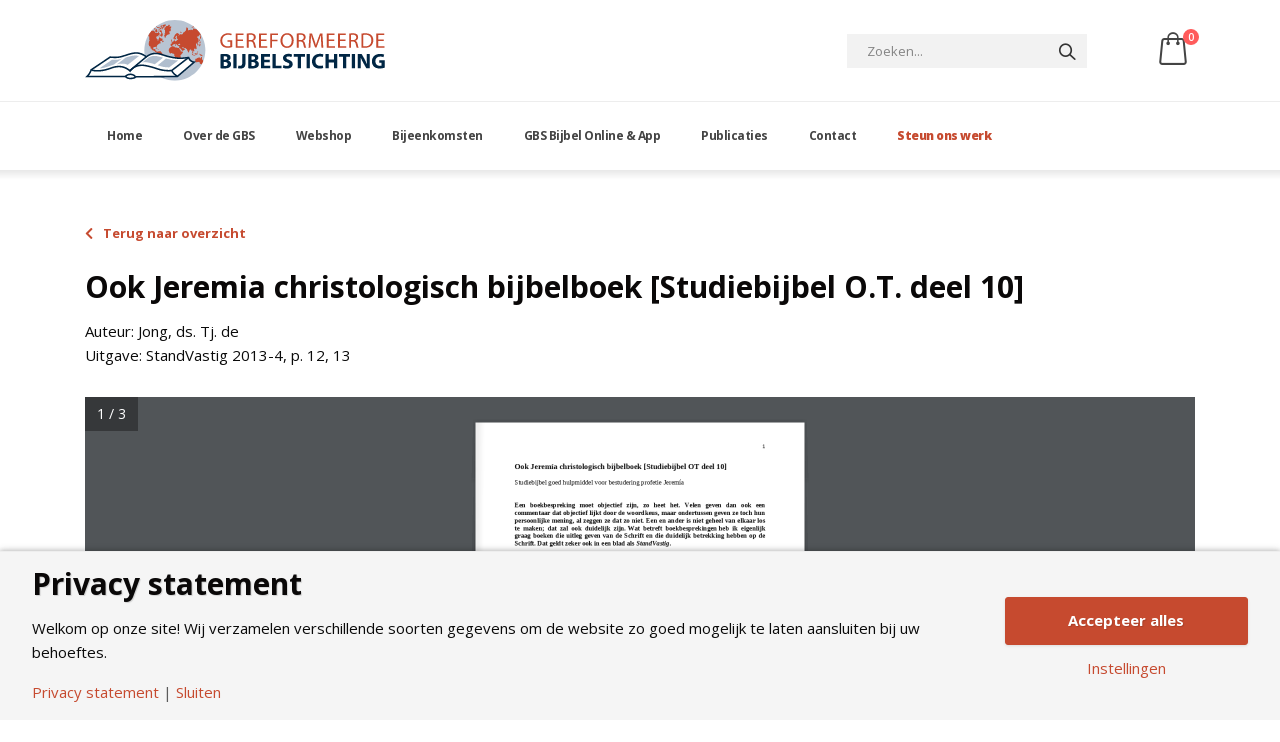

--- FILE ---
content_type: text/html; charset=UTF-8
request_url: https://gbs.nl/publicatie/ook-jeremia-christologisch-bijbelboek-studiebijbel-o-t-deel-10/
body_size: 17731
content:
<?php/* Template Name: Single Publicatie */?>

<!DOCTYPE html>
<html lang="nl-NL">
<head>
	<meta charset="UTF-8">
	<!--[if IE]><meta http-equiv='X-UA-Compatible' content='IE=edge,chrome=1'><![endif]-->
	<meta name="viewport" content="width=device-width, initial-scale=1.0, minimum-scale=1.0">
	<link rel="profile" href="http://gmpg.org/xfn/11" />
	<link rel="pingback" href="https://gbs.nl/xmlrpc.php" />

		<link rel="shortcut icon" href="//gbs.nl/wp-content/uploads/2020/04/favicon.png" type="image/x-icon" />
		<link rel="apple-touch-icon" href="//gbs.nl/wp-content/uploads/2020/04/favicon.png">
		<link rel="apple-touch-icon" sizes="120x120" href="//gbs.nl/wp-content/uploads/2020/04/favicon.png">
		<link rel="apple-touch-icon" sizes="76x76" href="//gbs.nl/wp-content/uploads/2020/04/favicon.png">
		<link rel="apple-touch-icon" sizes="152x152" href="//gbs.nl/wp-content/uploads/2020/04/favicon.png">
	<script>
            window.top.gdprConsents = {
            "cookieDelimiter": ",",
            "bypassCache": "0",
            "ids": "8302,8303",
            "mandatoryIds": "8303,8302",
            "multisite": "1",
            "Consentsettingspage": "https://gbs.nl/privacystatement/",
            "acceptAllRedirect": "https://gbs.nl/",
            "acceptAllRedirectOverwrite": "",
            "refreshTime": 1000
};

            var gdprc = {};
            gdprc.__consentList = [];

gdprc.readConsentsFromCookie = function() {

    var cookiename = 'gdprc_consents_' + window.top.gdprConsents.multisite;
    var cookieValue = document.cookie.replace(new RegExp("(?:(?:^|.*;\\s*)" + cookiename + "\\s*\\=\\s*([^;]*).*$)|^.*$"), "$1");

    if(typeof cookieValue === 'undefined') {
        return false;
    }
    var consents = cookieValue.split(window.top.gdprConsents.cookieDelimiter);
    for (var i = 0; i < consents.length; i++) {
        consents[i] = parseInt(consents[i]);
    }
    gdprc.__consentList = consents;
    return true;
};

gdprc.hasConsent = function(consentId) {
    consentId = parseInt(consentId);
    if( window.top.gdprConsents.mandatoryIds.includes(consentId)) {
        return true;
    }
    if(!gdprc.readConsentsFromCookie()) {
        return false;
    }
    return gdprc.__consentList.includes(consentId);
};window.addEventListener('load', function(event) {
    var buttons = document.getElementsByClassName('gdprc_action__settings gdprc_link gdprc_action');
    if (buttons.length > 0) {
            buttons[0].addEventListener('click', function() {
            var currentPageUrl = window.location.href;
            localStorage.setItem('preferencesClickedPageUrl', currentPageUrl);
        });
    }
    });
// Google Consent Mode 
window.dataLayer = window.dataLayer || [];
function gtag(){dataLayer.push(arguments);} 
gtag('consent', 'default', {"ad_storage":"granted","ad_user_data":"granted","ad_personalization":"granted","analytics_storage":"granted","functionality_storage":"granted","personalization_storage":"granted","security_storage":"granted"} ); 
if(gdprc.readConsentsFromCookie()) {
                    gtag('consent', 'update', { "analytics_storage": gdprc.hasConsent('8302') ? "granted" : "denied",
"functionality_storage": gdprc.hasConsent('8303') ? "granted" : "denied", });
                    dataLayer.push({'event': 'gdprc-consent-update'});
                }window.addEventListener('gdprc-consent-updated', function(){
    gtag('consent', 'update', { "analytics_storage": gdprc.hasConsent('8302') ? "granted" : "denied",
"functionality_storage": gdprc.hasConsent('8303') ? "granted" : "denied", });
    dataLayer.push({'event': 'gdprc-consent-update'});
}); 
</script><meta name='robots' content='index, follow, max-image-preview:large, max-snippet:-1, max-video-preview:-1' />
	<style>img:is([sizes="auto" i], [sizes^="auto," i]) { contain-intrinsic-size: 3000px 1500px }</style>
	
	<!-- This site is optimized with the Yoast SEO plugin v26.6 - https://yoast.com/wordpress/plugins/seo/ -->
	<title>Ook Jeremia christologisch bijbelboek [Studiebijbel O.T. deel 10] &#8211; Gereformeerde Bijbelstichting</title>
	<link rel="canonical" href="https://gbs.nl/publicatie/ook-jeremia-christologisch-bijbelboek-studiebijbel-o-t-deel-10/" />
	<meta property="og:locale" content="nl_NL" />
	<meta property="og:type" content="article" />
	<meta property="og:title" content="Ook Jeremia christologisch bijbelboek [Studiebijbel O.T. deel 10] &#8211; Gereformeerde Bijbelstichting" />
	<meta property="og:url" content="https://gbs.nl/publicatie/ook-jeremia-christologisch-bijbelboek-studiebijbel-o-t-deel-10/" />
	<meta property="og:site_name" content="Gereformeerde Bijbelstichting" />
	<meta name="twitter:card" content="summary_large_image" />
	<script type="application/ld+json" class="yoast-schema-graph">{"@context":"https://schema.org","@graph":[{"@type":"WebPage","@id":"https://gbs.nl/publicatie/ook-jeremia-christologisch-bijbelboek-studiebijbel-o-t-deel-10/","url":"https://gbs.nl/publicatie/ook-jeremia-christologisch-bijbelboek-studiebijbel-o-t-deel-10/","name":"Ook Jeremia christologisch bijbelboek [Studiebijbel O.T. deel 10] &#8211; Gereformeerde Bijbelstichting","isPartOf":{"@id":"https://gbs.nl/#website"},"datePublished":"2020-02-18T07:44:59+00:00","breadcrumb":{"@id":"https://gbs.nl/publicatie/ook-jeremia-christologisch-bijbelboek-studiebijbel-o-t-deel-10/#breadcrumb"},"inLanguage":"nl-NL","potentialAction":[{"@type":"ReadAction","target":["https://gbs.nl/publicatie/ook-jeremia-christologisch-bijbelboek-studiebijbel-o-t-deel-10/"]}]},{"@type":"BreadcrumbList","@id":"https://gbs.nl/publicatie/ook-jeremia-christologisch-bijbelboek-studiebijbel-o-t-deel-10/#breadcrumb","itemListElement":[{"@type":"ListItem","position":1,"name":"Home","item":"https://gbs.nl/"},{"@type":"ListItem","position":2,"name":"Ook Jeremia christologisch bijbelboek [Studiebijbel O.T. deel 10]"}]},{"@type":"WebSite","@id":"https://gbs.nl/#website","url":"https://gbs.nl/","name":"Gereformeerde Bijbelstichting","description":"Tot handhaving van de Statenvertaling en tot verspreiding van protestantse en onvervalste bijbeluitgaven","publisher":{"@id":"https://gbs.nl/#organization"},"potentialAction":[{"@type":"SearchAction","target":{"@type":"EntryPoint","urlTemplate":"https://gbs.nl/?s={search_term_string}"},"query-input":{"@type":"PropertyValueSpecification","valueRequired":true,"valueName":"search_term_string"}}],"inLanguage":"nl-NL"},{"@type":"Organization","@id":"https://gbs.nl/#organization","name":"Gereformeerde Bijbelstichting","url":"https://gbs.nl/","logo":{"@type":"ImageObject","inLanguage":"nl-NL","@id":"https://gbs.nl/#/schema/logo/image/","url":"https://gbs.nl/wp-content/uploads/2020/04/favicon.png","contentUrl":"https://gbs.nl/wp-content/uploads/2020/04/favicon.png","width":300,"height":300,"caption":"Gereformeerde Bijbelstichting"},"image":{"@id":"https://gbs.nl/#/schema/logo/image/"}}]}</script>
	<!-- / Yoast SEO plugin. -->


<link rel='dns-prefetch' href='//fonts.googleapis.com' />
<script>
window._wpemojiSettings = {"baseUrl":"https:\/\/s.w.org\/images\/core\/emoji\/16.0.1\/72x72\/","ext":".png","svgUrl":"https:\/\/s.w.org\/images\/core\/emoji\/16.0.1\/svg\/","svgExt":".svg","source":{"concatemoji":"https:\/\/gbs.nl\/wp-includes\/js\/wp-emoji-release.min.js?ver=6.8.3"}};
/*! This file is auto-generated */
!function(s,n){var o,i,e;function c(e){try{var t={supportTests:e,timestamp:(new Date).valueOf()};sessionStorage.setItem(o,JSON.stringify(t))}catch(e){}}function p(e,t,n){e.clearRect(0,0,e.canvas.width,e.canvas.height),e.fillText(t,0,0);var t=new Uint32Array(e.getImageData(0,0,e.canvas.width,e.canvas.height).data),a=(e.clearRect(0,0,e.canvas.width,e.canvas.height),e.fillText(n,0,0),new Uint32Array(e.getImageData(0,0,e.canvas.width,e.canvas.height).data));return t.every(function(e,t){return e===a[t]})}function u(e,t){e.clearRect(0,0,e.canvas.width,e.canvas.height),e.fillText(t,0,0);for(var n=e.getImageData(16,16,1,1),a=0;a<n.data.length;a++)if(0!==n.data[a])return!1;return!0}function f(e,t,n,a){switch(t){case"flag":return n(e,"\ud83c\udff3\ufe0f\u200d\u26a7\ufe0f","\ud83c\udff3\ufe0f\u200b\u26a7\ufe0f")?!1:!n(e,"\ud83c\udde8\ud83c\uddf6","\ud83c\udde8\u200b\ud83c\uddf6")&&!n(e,"\ud83c\udff4\udb40\udc67\udb40\udc62\udb40\udc65\udb40\udc6e\udb40\udc67\udb40\udc7f","\ud83c\udff4\u200b\udb40\udc67\u200b\udb40\udc62\u200b\udb40\udc65\u200b\udb40\udc6e\u200b\udb40\udc67\u200b\udb40\udc7f");case"emoji":return!a(e,"\ud83e\udedf")}return!1}function g(e,t,n,a){var r="undefined"!=typeof WorkerGlobalScope&&self instanceof WorkerGlobalScope?new OffscreenCanvas(300,150):s.createElement("canvas"),o=r.getContext("2d",{willReadFrequently:!0}),i=(o.textBaseline="top",o.font="600 32px Arial",{});return e.forEach(function(e){i[e]=t(o,e,n,a)}),i}function t(e){var t=s.createElement("script");t.src=e,t.defer=!0,s.head.appendChild(t)}"undefined"!=typeof Promise&&(o="wpEmojiSettingsSupports",i=["flag","emoji"],n.supports={everything:!0,everythingExceptFlag:!0},e=new Promise(function(e){s.addEventListener("DOMContentLoaded",e,{once:!0})}),new Promise(function(t){var n=function(){try{var e=JSON.parse(sessionStorage.getItem(o));if("object"==typeof e&&"number"==typeof e.timestamp&&(new Date).valueOf()<e.timestamp+604800&&"object"==typeof e.supportTests)return e.supportTests}catch(e){}return null}();if(!n){if("undefined"!=typeof Worker&&"undefined"!=typeof OffscreenCanvas&&"undefined"!=typeof URL&&URL.createObjectURL&&"undefined"!=typeof Blob)try{var e="postMessage("+g.toString()+"("+[JSON.stringify(i),f.toString(),p.toString(),u.toString()].join(",")+"));",a=new Blob([e],{type:"text/javascript"}),r=new Worker(URL.createObjectURL(a),{name:"wpTestEmojiSupports"});return void(r.onmessage=function(e){c(n=e.data),r.terminate(),t(n)})}catch(e){}c(n=g(i,f,p,u))}t(n)}).then(function(e){for(var t in e)n.supports[t]=e[t],n.supports.everything=n.supports.everything&&n.supports[t],"flag"!==t&&(n.supports.everythingExceptFlag=n.supports.everythingExceptFlag&&n.supports[t]);n.supports.everythingExceptFlag=n.supports.everythingExceptFlag&&!n.supports.flag,n.DOMReady=!1,n.readyCallback=function(){n.DOMReady=!0}}).then(function(){return e}).then(function(){var e;n.supports.everything||(n.readyCallback(),(e=n.source||{}).concatemoji?t(e.concatemoji):e.wpemoji&&e.twemoji&&(t(e.twemoji),t(e.wpemoji)))}))}((window,document),window._wpemojiSettings);
</script>
<style id='wp-emoji-styles-inline-css'>

	img.wp-smiley, img.emoji {
		display: inline !important;
		border: none !important;
		box-shadow: none !important;
		height: 1em !important;
		width: 1em !important;
		margin: 0 0.07em !important;
		vertical-align: -0.1em !important;
		background: none !important;
		padding: 0 !important;
	}
</style>
<link rel='stylesheet' id='wp-block-library-css' href='https://gbs.nl/wp-includes/css/dist/block-library/style.min.css?ver=6.8.3' media='all' />
<style id='wp-block-library-theme-inline-css'>
.wp-block-audio :where(figcaption){color:#555;font-size:13px;text-align:center}.is-dark-theme .wp-block-audio :where(figcaption){color:#ffffffa6}.wp-block-audio{margin:0 0 1em}.wp-block-code{border:1px solid #ccc;border-radius:4px;font-family:Menlo,Consolas,monaco,monospace;padding:.8em 1em}.wp-block-embed :where(figcaption){color:#555;font-size:13px;text-align:center}.is-dark-theme .wp-block-embed :where(figcaption){color:#ffffffa6}.wp-block-embed{margin:0 0 1em}.blocks-gallery-caption{color:#555;font-size:13px;text-align:center}.is-dark-theme .blocks-gallery-caption{color:#ffffffa6}:root :where(.wp-block-image figcaption){color:#555;font-size:13px;text-align:center}.is-dark-theme :root :where(.wp-block-image figcaption){color:#ffffffa6}.wp-block-image{margin:0 0 1em}.wp-block-pullquote{border-bottom:4px solid;border-top:4px solid;color:currentColor;margin-bottom:1.75em}.wp-block-pullquote cite,.wp-block-pullquote footer,.wp-block-pullquote__citation{color:currentColor;font-size:.8125em;font-style:normal;text-transform:uppercase}.wp-block-quote{border-left:.25em solid;margin:0 0 1.75em;padding-left:1em}.wp-block-quote cite,.wp-block-quote footer{color:currentColor;font-size:.8125em;font-style:normal;position:relative}.wp-block-quote:where(.has-text-align-right){border-left:none;border-right:.25em solid;padding-left:0;padding-right:1em}.wp-block-quote:where(.has-text-align-center){border:none;padding-left:0}.wp-block-quote.is-large,.wp-block-quote.is-style-large,.wp-block-quote:where(.is-style-plain){border:none}.wp-block-search .wp-block-search__label{font-weight:700}.wp-block-search__button{border:1px solid #ccc;padding:.375em .625em}:where(.wp-block-group.has-background){padding:1.25em 2.375em}.wp-block-separator.has-css-opacity{opacity:.4}.wp-block-separator{border:none;border-bottom:2px solid;margin-left:auto;margin-right:auto}.wp-block-separator.has-alpha-channel-opacity{opacity:1}.wp-block-separator:not(.is-style-wide):not(.is-style-dots){width:100px}.wp-block-separator.has-background:not(.is-style-dots){border-bottom:none;height:1px}.wp-block-separator.has-background:not(.is-style-wide):not(.is-style-dots){height:2px}.wp-block-table{margin:0 0 1em}.wp-block-table td,.wp-block-table th{word-break:normal}.wp-block-table :where(figcaption){color:#555;font-size:13px;text-align:center}.is-dark-theme .wp-block-table :where(figcaption){color:#ffffffa6}.wp-block-video :where(figcaption){color:#555;font-size:13px;text-align:center}.is-dark-theme .wp-block-video :where(figcaption){color:#ffffffa6}.wp-block-video{margin:0 0 1em}:root :where(.wp-block-template-part.has-background){margin-bottom:0;margin-top:0;padding:1.25em 2.375em}
</style>
<style id='classic-theme-styles-inline-css'>
/*! This file is auto-generated */
.wp-block-button__link{color:#fff;background-color:#32373c;border-radius:9999px;box-shadow:none;text-decoration:none;padding:calc(.667em + 2px) calc(1.333em + 2px);font-size:1.125em}.wp-block-file__button{background:#32373c;color:#fff;text-decoration:none}
</style>
<link rel='stylesheet' id='wc-blocks-style-css' href='https://gbs.nl/wp-content/plugins/woocommerce/packages/woocommerce-blocks/build/wc-blocks.css?ver=10.6.6' media='all' />
<link rel='stylesheet' id='wc-blocks-style-active-filters-css' href='https://gbs.nl/wp-content/plugins/woocommerce/packages/woocommerce-blocks/build/active-filters.css?ver=10.6.6' media='all' />
<link rel='stylesheet' id='wc-blocks-style-add-to-cart-form-css' href='https://gbs.nl/wp-content/plugins/woocommerce/packages/woocommerce-blocks/build/add-to-cart-form.css?ver=10.6.6' media='all' />
<link rel='stylesheet' id='wc-blocks-packages-style-css' href='https://gbs.nl/wp-content/plugins/woocommerce/packages/woocommerce-blocks/build/packages-style.css?ver=10.6.6' media='all' />
<link rel='stylesheet' id='wc-blocks-style-all-products-css' href='https://gbs.nl/wp-content/plugins/woocommerce/packages/woocommerce-blocks/build/all-products.css?ver=10.6.6' media='all' />
<link rel='stylesheet' id='wc-blocks-style-all-reviews-css' href='https://gbs.nl/wp-content/plugins/woocommerce/packages/woocommerce-blocks/build/all-reviews.css?ver=10.6.6' media='all' />
<link rel='stylesheet' id='wc-blocks-style-attribute-filter-css' href='https://gbs.nl/wp-content/plugins/woocommerce/packages/woocommerce-blocks/build/attribute-filter.css?ver=10.6.6' media='all' />
<link rel='stylesheet' id='wc-blocks-style-breadcrumbs-css' href='https://gbs.nl/wp-content/plugins/woocommerce/packages/woocommerce-blocks/build/breadcrumbs.css?ver=10.6.6' media='all' />
<link rel='stylesheet' id='wc-blocks-style-catalog-sorting-css' href='https://gbs.nl/wp-content/plugins/woocommerce/packages/woocommerce-blocks/build/catalog-sorting.css?ver=10.6.6' media='all' />
<link rel='stylesheet' id='wc-blocks-style-customer-account-css' href='https://gbs.nl/wp-content/plugins/woocommerce/packages/woocommerce-blocks/build/customer-account.css?ver=10.6.6' media='all' />
<link rel='stylesheet' id='wc-blocks-style-featured-category-css' href='https://gbs.nl/wp-content/plugins/woocommerce/packages/woocommerce-blocks/build/featured-category.css?ver=10.6.6' media='all' />
<link rel='stylesheet' id='wc-blocks-style-featured-product-css' href='https://gbs.nl/wp-content/plugins/woocommerce/packages/woocommerce-blocks/build/featured-product.css?ver=10.6.6' media='all' />
<link rel='stylesheet' id='wc-blocks-style-mini-cart-css' href='https://gbs.nl/wp-content/plugins/woocommerce/packages/woocommerce-blocks/build/mini-cart.css?ver=10.6.6' media='all' />
<link rel='stylesheet' id='wc-blocks-style-price-filter-css' href='https://gbs.nl/wp-content/plugins/woocommerce/packages/woocommerce-blocks/build/price-filter.css?ver=10.6.6' media='all' />
<link rel='stylesheet' id='wc-blocks-style-product-add-to-cart-css' href='https://gbs.nl/wp-content/plugins/woocommerce/packages/woocommerce-blocks/build/product-add-to-cart.css?ver=10.6.6' media='all' />
<link rel='stylesheet' id='wc-blocks-style-product-button-css' href='https://gbs.nl/wp-content/plugins/woocommerce/packages/woocommerce-blocks/build/product-button.css?ver=10.6.6' media='all' />
<link rel='stylesheet' id='wc-blocks-style-product-categories-css' href='https://gbs.nl/wp-content/plugins/woocommerce/packages/woocommerce-blocks/build/product-categories.css?ver=10.6.6' media='all' />
<link rel='stylesheet' id='wc-blocks-style-product-image-css' href='https://gbs.nl/wp-content/plugins/woocommerce/packages/woocommerce-blocks/build/product-image.css?ver=10.6.6' media='all' />
<link rel='stylesheet' id='wc-blocks-style-product-image-gallery-css' href='https://gbs.nl/wp-content/plugins/woocommerce/packages/woocommerce-blocks/build/product-image-gallery.css?ver=10.6.6' media='all' />
<link rel='stylesheet' id='wc-blocks-style-product-query-css' href='https://gbs.nl/wp-content/plugins/woocommerce/packages/woocommerce-blocks/build/product-query.css?ver=10.6.6' media='all' />
<link rel='stylesheet' id='wc-blocks-style-product-results-count-css' href='https://gbs.nl/wp-content/plugins/woocommerce/packages/woocommerce-blocks/build/product-results-count.css?ver=10.6.6' media='all' />
<link rel='stylesheet' id='wc-blocks-style-product-reviews-css' href='https://gbs.nl/wp-content/plugins/woocommerce/packages/woocommerce-blocks/build/product-reviews.css?ver=10.6.6' media='all' />
<link rel='stylesheet' id='wc-blocks-style-product-sale-badge-css' href='https://gbs.nl/wp-content/plugins/woocommerce/packages/woocommerce-blocks/build/product-sale-badge.css?ver=10.6.6' media='all' />
<link rel='stylesheet' id='wc-blocks-style-product-search-css' href='https://gbs.nl/wp-content/plugins/woocommerce/packages/woocommerce-blocks/build/product-search.css?ver=10.6.6' media='all' />
<link rel='stylesheet' id='wc-blocks-style-product-sku-css' href='https://gbs.nl/wp-content/plugins/woocommerce/packages/woocommerce-blocks/build/product-sku.css?ver=10.6.6' media='all' />
<link rel='stylesheet' id='wc-blocks-style-product-stock-indicator-css' href='https://gbs.nl/wp-content/plugins/woocommerce/packages/woocommerce-blocks/build/product-stock-indicator.css?ver=10.6.6' media='all' />
<link rel='stylesheet' id='wc-blocks-style-product-summary-css' href='https://gbs.nl/wp-content/plugins/woocommerce/packages/woocommerce-blocks/build/product-summary.css?ver=10.6.6' media='all' />
<link rel='stylesheet' id='wc-blocks-style-product-title-css' href='https://gbs.nl/wp-content/plugins/woocommerce/packages/woocommerce-blocks/build/product-title.css?ver=10.6.6' media='all' />
<link rel='stylesheet' id='wc-blocks-style-rating-filter-css' href='https://gbs.nl/wp-content/plugins/woocommerce/packages/woocommerce-blocks/build/rating-filter.css?ver=10.6.6' media='all' />
<link rel='stylesheet' id='wc-blocks-style-reviews-by-category-css' href='https://gbs.nl/wp-content/plugins/woocommerce/packages/woocommerce-blocks/build/reviews-by-category.css?ver=10.6.6' media='all' />
<link rel='stylesheet' id='wc-blocks-style-reviews-by-product-css' href='https://gbs.nl/wp-content/plugins/woocommerce/packages/woocommerce-blocks/build/reviews-by-product.css?ver=10.6.6' media='all' />
<link rel='stylesheet' id='wc-blocks-style-product-details-css' href='https://gbs.nl/wp-content/plugins/woocommerce/packages/woocommerce-blocks/build/product-details.css?ver=10.6.6' media='all' />
<link rel='stylesheet' id='wc-blocks-style-single-product-css' href='https://gbs.nl/wp-content/plugins/woocommerce/packages/woocommerce-blocks/build/single-product.css?ver=10.6.6' media='all' />
<link rel='stylesheet' id='wc-blocks-style-stock-filter-css' href='https://gbs.nl/wp-content/plugins/woocommerce/packages/woocommerce-blocks/build/stock-filter.css?ver=10.6.6' media='all' />
<link rel='stylesheet' id='wc-blocks-style-cart-css' href='https://gbs.nl/wp-content/plugins/woocommerce/packages/woocommerce-blocks/build/cart.css?ver=10.6.6' media='all' />
<link rel='stylesheet' id='wc-blocks-style-checkout-css' href='https://gbs.nl/wp-content/plugins/woocommerce/packages/woocommerce-blocks/build/checkout.css?ver=10.6.6' media='all' />
<link rel='stylesheet' id='wc-blocks-style-mini-cart-contents-css' href='https://gbs.nl/wp-content/plugins/woocommerce/packages/woocommerce-blocks/build/mini-cart-contents.css?ver=10.6.6' media='all' />
<style id='global-styles-inline-css'>
:root{--wp--preset--aspect-ratio--square: 1;--wp--preset--aspect-ratio--4-3: 4/3;--wp--preset--aspect-ratio--3-4: 3/4;--wp--preset--aspect-ratio--3-2: 3/2;--wp--preset--aspect-ratio--2-3: 2/3;--wp--preset--aspect-ratio--16-9: 16/9;--wp--preset--aspect-ratio--9-16: 9/16;--wp--preset--color--black: #000000;--wp--preset--color--cyan-bluish-gray: #abb8c3;--wp--preset--color--white: #ffffff;--wp--preset--color--pale-pink: #f78da7;--wp--preset--color--vivid-red: #cf2e2e;--wp--preset--color--luminous-vivid-orange: #ff6900;--wp--preset--color--luminous-vivid-amber: #fcb900;--wp--preset--color--light-green-cyan: #7bdcb5;--wp--preset--color--vivid-green-cyan: #00d084;--wp--preset--color--pale-cyan-blue: #8ed1fc;--wp--preset--color--vivid-cyan-blue: #0693e3;--wp--preset--color--vivid-purple: #9b51e0;--wp--preset--color--primary: #c64a2f;--wp--preset--color--secondary: #263e6f;--wp--preset--color--tertiary: #263e6f;--wp--preset--color--quaternary: #383f48;--wp--preset--color--dark: #212529;--wp--preset--color--light: #ffffff;--wp--preset--gradient--vivid-cyan-blue-to-vivid-purple: linear-gradient(135deg,rgba(6,147,227,1) 0%,rgb(155,81,224) 100%);--wp--preset--gradient--light-green-cyan-to-vivid-green-cyan: linear-gradient(135deg,rgb(122,220,180) 0%,rgb(0,208,130) 100%);--wp--preset--gradient--luminous-vivid-amber-to-luminous-vivid-orange: linear-gradient(135deg,rgba(252,185,0,1) 0%,rgba(255,105,0,1) 100%);--wp--preset--gradient--luminous-vivid-orange-to-vivid-red: linear-gradient(135deg,rgba(255,105,0,1) 0%,rgb(207,46,46) 100%);--wp--preset--gradient--very-light-gray-to-cyan-bluish-gray: linear-gradient(135deg,rgb(238,238,238) 0%,rgb(169,184,195) 100%);--wp--preset--gradient--cool-to-warm-spectrum: linear-gradient(135deg,rgb(74,234,220) 0%,rgb(151,120,209) 20%,rgb(207,42,186) 40%,rgb(238,44,130) 60%,rgb(251,105,98) 80%,rgb(254,248,76) 100%);--wp--preset--gradient--blush-light-purple: linear-gradient(135deg,rgb(255,206,236) 0%,rgb(152,150,240) 100%);--wp--preset--gradient--blush-bordeaux: linear-gradient(135deg,rgb(254,205,165) 0%,rgb(254,45,45) 50%,rgb(107,0,62) 100%);--wp--preset--gradient--luminous-dusk: linear-gradient(135deg,rgb(255,203,112) 0%,rgb(199,81,192) 50%,rgb(65,88,208) 100%);--wp--preset--gradient--pale-ocean: linear-gradient(135deg,rgb(255,245,203) 0%,rgb(182,227,212) 50%,rgb(51,167,181) 100%);--wp--preset--gradient--electric-grass: linear-gradient(135deg,rgb(202,248,128) 0%,rgb(113,206,126) 100%);--wp--preset--gradient--midnight: linear-gradient(135deg,rgb(2,3,129) 0%,rgb(40,116,252) 100%);--wp--preset--font-size--small: 13px;--wp--preset--font-size--medium: 20px;--wp--preset--font-size--large: 36px;--wp--preset--font-size--x-large: 42px;--wp--preset--spacing--20: 0.44rem;--wp--preset--spacing--30: 0.67rem;--wp--preset--spacing--40: 1rem;--wp--preset--spacing--50: 1.5rem;--wp--preset--spacing--60: 2.25rem;--wp--preset--spacing--70: 3.38rem;--wp--preset--spacing--80: 5.06rem;--wp--preset--shadow--natural: 6px 6px 9px rgba(0, 0, 0, 0.2);--wp--preset--shadow--deep: 12px 12px 50px rgba(0, 0, 0, 0.4);--wp--preset--shadow--sharp: 6px 6px 0px rgba(0, 0, 0, 0.2);--wp--preset--shadow--outlined: 6px 6px 0px -3px rgba(255, 255, 255, 1), 6px 6px rgba(0, 0, 0, 1);--wp--preset--shadow--crisp: 6px 6px 0px rgba(0, 0, 0, 1);}:where(.is-layout-flex){gap: 0.5em;}:where(.is-layout-grid){gap: 0.5em;}body .is-layout-flex{display: flex;}.is-layout-flex{flex-wrap: wrap;align-items: center;}.is-layout-flex > :is(*, div){margin: 0;}body .is-layout-grid{display: grid;}.is-layout-grid > :is(*, div){margin: 0;}:where(.wp-block-columns.is-layout-flex){gap: 2em;}:where(.wp-block-columns.is-layout-grid){gap: 2em;}:where(.wp-block-post-template.is-layout-flex){gap: 1.25em;}:where(.wp-block-post-template.is-layout-grid){gap: 1.25em;}.has-black-color{color: var(--wp--preset--color--black) !important;}.has-cyan-bluish-gray-color{color: var(--wp--preset--color--cyan-bluish-gray) !important;}.has-white-color{color: var(--wp--preset--color--white) !important;}.has-pale-pink-color{color: var(--wp--preset--color--pale-pink) !important;}.has-vivid-red-color{color: var(--wp--preset--color--vivid-red) !important;}.has-luminous-vivid-orange-color{color: var(--wp--preset--color--luminous-vivid-orange) !important;}.has-luminous-vivid-amber-color{color: var(--wp--preset--color--luminous-vivid-amber) !important;}.has-light-green-cyan-color{color: var(--wp--preset--color--light-green-cyan) !important;}.has-vivid-green-cyan-color{color: var(--wp--preset--color--vivid-green-cyan) !important;}.has-pale-cyan-blue-color{color: var(--wp--preset--color--pale-cyan-blue) !important;}.has-vivid-cyan-blue-color{color: var(--wp--preset--color--vivid-cyan-blue) !important;}.has-vivid-purple-color{color: var(--wp--preset--color--vivid-purple) !important;}.has-black-background-color{background-color: var(--wp--preset--color--black) !important;}.has-cyan-bluish-gray-background-color{background-color: var(--wp--preset--color--cyan-bluish-gray) !important;}.has-white-background-color{background-color: var(--wp--preset--color--white) !important;}.has-pale-pink-background-color{background-color: var(--wp--preset--color--pale-pink) !important;}.has-vivid-red-background-color{background-color: var(--wp--preset--color--vivid-red) !important;}.has-luminous-vivid-orange-background-color{background-color: var(--wp--preset--color--luminous-vivid-orange) !important;}.has-luminous-vivid-amber-background-color{background-color: var(--wp--preset--color--luminous-vivid-amber) !important;}.has-light-green-cyan-background-color{background-color: var(--wp--preset--color--light-green-cyan) !important;}.has-vivid-green-cyan-background-color{background-color: var(--wp--preset--color--vivid-green-cyan) !important;}.has-pale-cyan-blue-background-color{background-color: var(--wp--preset--color--pale-cyan-blue) !important;}.has-vivid-cyan-blue-background-color{background-color: var(--wp--preset--color--vivid-cyan-blue) !important;}.has-vivid-purple-background-color{background-color: var(--wp--preset--color--vivid-purple) !important;}.has-black-border-color{border-color: var(--wp--preset--color--black) !important;}.has-cyan-bluish-gray-border-color{border-color: var(--wp--preset--color--cyan-bluish-gray) !important;}.has-white-border-color{border-color: var(--wp--preset--color--white) !important;}.has-pale-pink-border-color{border-color: var(--wp--preset--color--pale-pink) !important;}.has-vivid-red-border-color{border-color: var(--wp--preset--color--vivid-red) !important;}.has-luminous-vivid-orange-border-color{border-color: var(--wp--preset--color--luminous-vivid-orange) !important;}.has-luminous-vivid-amber-border-color{border-color: var(--wp--preset--color--luminous-vivid-amber) !important;}.has-light-green-cyan-border-color{border-color: var(--wp--preset--color--light-green-cyan) !important;}.has-vivid-green-cyan-border-color{border-color: var(--wp--preset--color--vivid-green-cyan) !important;}.has-pale-cyan-blue-border-color{border-color: var(--wp--preset--color--pale-cyan-blue) !important;}.has-vivid-cyan-blue-border-color{border-color: var(--wp--preset--color--vivid-cyan-blue) !important;}.has-vivid-purple-border-color{border-color: var(--wp--preset--color--vivid-purple) !important;}.has-vivid-cyan-blue-to-vivid-purple-gradient-background{background: var(--wp--preset--gradient--vivid-cyan-blue-to-vivid-purple) !important;}.has-light-green-cyan-to-vivid-green-cyan-gradient-background{background: var(--wp--preset--gradient--light-green-cyan-to-vivid-green-cyan) !important;}.has-luminous-vivid-amber-to-luminous-vivid-orange-gradient-background{background: var(--wp--preset--gradient--luminous-vivid-amber-to-luminous-vivid-orange) !important;}.has-luminous-vivid-orange-to-vivid-red-gradient-background{background: var(--wp--preset--gradient--luminous-vivid-orange-to-vivid-red) !important;}.has-very-light-gray-to-cyan-bluish-gray-gradient-background{background: var(--wp--preset--gradient--very-light-gray-to-cyan-bluish-gray) !important;}.has-cool-to-warm-spectrum-gradient-background{background: var(--wp--preset--gradient--cool-to-warm-spectrum) !important;}.has-blush-light-purple-gradient-background{background: var(--wp--preset--gradient--blush-light-purple) !important;}.has-blush-bordeaux-gradient-background{background: var(--wp--preset--gradient--blush-bordeaux) !important;}.has-luminous-dusk-gradient-background{background: var(--wp--preset--gradient--luminous-dusk) !important;}.has-pale-ocean-gradient-background{background: var(--wp--preset--gradient--pale-ocean) !important;}.has-electric-grass-gradient-background{background: var(--wp--preset--gradient--electric-grass) !important;}.has-midnight-gradient-background{background: var(--wp--preset--gradient--midnight) !important;}.has-small-font-size{font-size: var(--wp--preset--font-size--small) !important;}.has-medium-font-size{font-size: var(--wp--preset--font-size--medium) !important;}.has-large-font-size{font-size: var(--wp--preset--font-size--large) !important;}.has-x-large-font-size{font-size: var(--wp--preset--font-size--x-large) !important;}
:where(.wp-block-post-template.is-layout-flex){gap: 1.25em;}:where(.wp-block-post-template.is-layout-grid){gap: 1.25em;}
:where(.wp-block-columns.is-layout-flex){gap: 2em;}:where(.wp-block-columns.is-layout-grid){gap: 2em;}
:root :where(.wp-block-pullquote){font-size: 1.5em;line-height: 1.6;}
</style>
<link rel='stylesheet' id='gdprc_style-css' href='https://gbs.nl/wp-content/plugins/gdpr-consent/assets/dist/css/plugin.min.css?ver=3.7.3' media='all' />
<link rel='stylesheet' id='gdprc_gdpricons-css' href='https://gbs.nl/wp-content/plugins/gdpr-consent/assets/dist/../lib/gdpricons/css/gdpricons.min.css?ver=3.7.3' media='all' />
<link rel='stylesheet' id='vc_extend_style-css' href='https://gbs.nl/wp-content/plugins/real3d-flipbook-visual-composer-addon/assets/vc_extend.css?ver=6.8.3' media='all' />
<style id='woocommerce-inline-inline-css'>
.woocommerce form .form-row .required { visibility: visible; }
</style>
<link rel='stylesheet' id='js_composer_front-css' href='https://gbs.nl/wp-content/plugins/js_composer/assets/css/js_composer.min.css?ver=6.10.0' media='all' />
<link rel='stylesheet' id='porto-google-fonts-css' href='//fonts.googleapis.com/css?family=Open+Sans%3A200%2C300%2C400%2C500%2C600%2C700%2C800%7CShadows+Into+Light%3A400%2C700%7CPlayfair+Display%3A400%2C700&#038;ver=6.8.3' media='all' />
<link rel='stylesheet' id='bootstrap-css' href='https://gbs.nl/wp-content/uploads/porto_styles/bootstrap.css?ver=5.3.1' media='all' />
<link rel='stylesheet' id='porto-plugins-css' href='https://gbs.nl/wp-content/themes/porto/css/plugins.css?ver=6.8.3' media='all' />
<link rel='stylesheet' id='porto-theme-css' href='https://gbs.nl/wp-content/themes/porto/css/theme.css?ver=6.8.3' media='all' />
<link rel='stylesheet' id='porto-shortcodes-css' href='https://gbs.nl/wp-content/uploads/porto_styles/shortcodes.css?ver=5.3.1' media='all' />
<link rel='stylesheet' id='porto-theme-shop-css' href='https://gbs.nl/wp-content/themes/porto/css/theme_shop.css?ver=6.8.3' media='all' />
<link rel='stylesheet' id='porto-dynamic-style-css' href='https://gbs.nl/wp-content/uploads/porto_styles/dynamic_style.css?ver=5.3.1' media='all' />
<link rel='stylesheet' id='porto-style-css' href='https://gbs.nl/wp-content/themes/porto/style.css?ver=6.8.3' media='all' />
<style id='porto-style-inline-css'>
#header .logo,.side-header-narrow-bar-logo{max-width:300px}@media (min-width:1470px){#header .logo{max-width:300px}}@media (max-width:991px){#header .logo{max-width:300px}}@media (max-width:767px){#header .logo{max-width:300px}}#header.sticky-header .logo{max-width:375px}@media (min-width:992px){}#header .header-main .header-left,#header .header-main .header-center,#header .header-main .header-right,.fixed-header #header .header-main .header-left,.fixed-header #header .header-main .header-right,.fixed-header #header .header-main .header-center{padding-top:0;padding-bottom:0}@media (max-width:991px){#header .header-main .header-left,#header .header-main .header-center,#header .header-main .header-right,.fixed-header #header .header-main .header-left,.fixed-header #header .header-main .header-right,.fixed-header #header .header-main .header-center{padding-top:10px;padding-bottom:10px}}.page-top .page-title-wrap{line-height:0}.page-top .page-title:not(.b-none):after{content:'';position:absolute;width:100%;left:0;border-bottom:5px solid #c64a2f;bottom:-32px}body.single-product .page-top .breadcrumbs-wrap{padding-right:55px}#header.sticky-header .main-menu > li.menu-item:hover > a,#header.sticky-header .main-menu > li.menu-item.active:hover > a,#header.sticky-header .main-menu > li.menu-custom-content:hover a{color:#c64a2f}#header.sticky-header .main-menu > li.menu-item.active > a,#header.sticky-header .main-menu > li.menu-custom-content.active a{color:#c64a2f}#login-form-popup{position:relative;width:80%;max-width:872px;margin-left:auto;margin-right:auto}#login-form-popup .featured-box{margin-bottom:0;box-shadow:none;border:none}#login-form-popup .featured-box .box-content{padding:25px 35px}#login-form-popup .featured-box h2{text-transform:uppercase;font-size:15px;letter-spacing:.05em;font-weight:600;line-height:2}.porto-social-login-section{background:#f4f4f2;text-align:center;padding:20px 20px 25px}.porto-social-login-section p{text-transform:uppercase;font-size:12px;color:#0a0808;font-weight:600;margin-bottom:8px}#login-form-popup .col2-set{margin-left:-20px;margin-right:-20px}#login-form-popup .col-1,#login-form-popup .col-2{padding-left:20px;padding-right:20px}@media (min-width:992px){#login-form-popup .col-1{border-right:1px solid #f5f6f6}}#login-form-popup .input-text{box-shadow:none;padding-top:10px;padding-bottom:10px;border-color:#ddd;border-radius:2px}#login-form-popup form label{font-size:12px;line-height:1}#login-form-popup .form-row{margin-bottom:20px}#login-form-popup .button{border-radius:2px;padding:10px 24px;text-transform:uppercase;text-shadow:none;font-family:Open Sans;font-size:12px;letter-spacing:.025em;color:#fff}#login-form-popup label.inline{margin-top:15px;float:right;position:relative;cursor:pointer;line-height:1.5}#login-form-popup label.inline input[type=checkbox]{opacity:0;margin-right:8px;margin-top:0;margin-bottom:0}#login-form-popup label.inline span:before{content:'';position:absolute;border:1px solid #ddd;border-radius:1px;width:16px;height:16px;left:0;top:0;text-align:center;line-height:15px;font-family:'Font Awesome 5 Free';font-weight:900;font-size:9px;color:#aaa}#login-form-popup label.inline input[type=checkbox]:checked + span:before{content:'\f00c'}#login-form-popup .social-button{text-decoration:none;margin-left:10px;margin-right:10px}#login-form-popup .social-button i{font-size:16px;margin-right:8px}#login-form-popup p.status{color:#0a0808}#login-form-popup .lost_password{margin-top:-15px;font-size:13px;margin-bottom:0}.porto-social-login-section .google-plus{background:#dd4e31}.porto-social-login-section .facebook{background:#3a589d}.porto-social-login-section .twitter{background:#1aa9e1}#login-form-popup{max-width:480px}html.panel-opened body > .mfp-bg{z-index:9042}html.panel-opened body > .mfp-wrap{z-index:9043}b{font-weight:900}.progress-label{font-size:.8em}.portfolio-item .thumb-info{background:#f4f4f4}.image-box .porto-sicon-header p{letter-spacing:-0.05em}@media (min-width:992px){#header .header-left{-ms-flex-pack:end;justify-content:flex-end}#header .header-right{-ms-flex-pack:start;justify-content:flex-start}#header .header-main .header-right{padding-left:0;padding-right:0}#header .header-left .main-menu,#header .header-right .separator{margin-left:2px}}.btn{font-weight:700}.btn-modern{font-size:.88em}.btn-badge{position:relative}.btn-badge .badge{padding:.5em .8em;background:#212529;top:-0.5rem;right:-0.5rem;position:absolute;font-size:75%;border-radius:10px}.vc_btn3.vc_btn3-icon-right .vc_btn3-icon{margin-left:.5rem}.section-primary .owl-carousel .owl-dots .owl-dot span{background:rgba(255,255,255,.6)}.section-primary .owl-carousel .owl-dots .owl-dot.active span,.section-primary .owl-carousel .owl-dots .owl-dot:hover span{background:#fff}.hover-box{-webkit-perspective:1000px;perspective:1000px}.hover-box .porto-sicon-wrapper,.hover-box .porto-ibanner{-webkit-backface-visibility:hidden;backface-visibility:hidden;box-shadow:0 0 44px -10px rgba(0,0,0,0.15);-webkit-transform-style:preserve-3d;transform-style:preserve-3d;transition:ease transform 500ms;overflow:visible}.hover-box .porto-ibanner{position:absolute;left:15px;top:0;right:15px;bottom:0;margin-bottom:0;transform:translate3d(0,0,-1px) rotateY(180deg)}.hover-box .porto-ibanner-title{color:#fff;font-weight:700;margin-bottom:15px}.hover-box .porto-ibanner-desc{padding:55px 48px 48px;color:rgba(255,255,255,.5)}.porto-ibanner .porto-ibanner-content{font-size:14px;line-height:26px}.hover-box .btn{font-weight:700;margin-top:30px}.hover-box .porto-sicon-wrapper,.hover-box:hover .porto-ibanner{-webkit-transform:translate3d(0,0,1px) rotateY(0deg);transform:translate3d(0,0,1px) rotateY(0deg)}.hover-box:hover .porto-sicon-wrapper{-webkit-transform:translate3d(0,0,-1px) rotateY(-180deg);transform:translate3d(0,0,-1px) rotateY(-180deg)}.hover-box .porto-ibanner-desc,.hover-box .porto-sicon-box{-webkit-perspective:inherit;perspective:inherit;-webkit-transform:translate3d(0,0,60px);transform:translate3d(0,0,60px);-webkit-backface-visibility:hidden;backface-visibility:hidden}#footer .footer-main .row > div:first-child{display:flex;align-items:center}#footer .footer-bottom{border-top:1px solid rgba(255,255,255,.05);font-size:1em;font-weight:600}#footer .widget.contact-info{margin-top:-22px}
</style>
<!--[if lt IE 10]>
<link rel='stylesheet' id='porto-ie-css' href='https://gbs.nl/wp-content/themes/porto/css/ie.css?ver=6.8.3' media='all' />
<![endif]-->
<link rel='stylesheet' id='backend-css' href='https://gbs.nl/wp-content/themes/porto-child/style-backend.css?ver=all' media='all' />
<link rel='stylesheet' id='styles-child-css' href='https://gbs.nl/wp-content/themes/porto-child/style.css?ver=6.8.3' media='all' />
<script src="https://gbs.nl/wp-includes/js/jquery/jquery.min.js?ver=3.7.1" id="jquery-core-js"></script>
<script src="https://gbs.nl/wp-includes/js/jquery/jquery-migrate.min.js?ver=3.4.1" id="jquery-migrate-js"></script>
<script src="https://gbs.nl/wp-content/plugins/woocommerce/assets/js/jquery-blockui/jquery.blockUI.min.js?ver=2.7.0-wc.8.0.3" id="jquery-blockui-js"></script>
<script id="wc-add-to-cart-js-extra">
var wc_add_to_cart_params = {"ajax_url":"\/wp-admin\/admin-ajax.php","wc_ajax_url":"\/?wc-ajax=%%endpoint%%","i18n_view_cart":"View cart","cart_url":"https:\/\/gbs.nl\/winkelmand\/","is_cart":"","cart_redirect_after_add":"no"};
</script>
<script src="https://gbs.nl/wp-content/plugins/woocommerce/assets/js/frontend/add-to-cart.min.js?ver=8.0.3" id="wc-add-to-cart-js"></script>
<script src="https://gbs.nl/wp-content/plugins/js_composer/assets/js/vendors/woocommerce-add-to-cart.js?ver=6.10.0" id="vc_woocommerce-add-to-cart-js-js"></script>
<script src="https://gbs.nl/wp-content/themes/porto-child/scrollTo.js?ver=6.8.3" id="scrollTo-js"></script>
<!-- Google Tag Manager -->
<script>(function(w,d,s,l,i){w[l]=w[l]||[];w[l].push({'gtm.start':
new Date().getTime(),event:'gtm.js'});var f=d.getElementsByTagName(s)[0],
j=d.createElement(s),dl=l!='dataLayer'?'&l='+l:'';j.async=true;j.src=
'https://www.googletagmanager.com/gtm.js?id='+i+dl;f.parentNode.insertBefore(j,f);
})(window,document,'script','dataLayer','GTM-WCJQJPV');</script>
<!-- End Google Tag Manager --><!-- Global site tag (gtag.js) - Google Analytics -->
<script async src="https://www.googletagmanager.com/gtag/js?id=UA-166622206-1"></script>
<script>
  window.dataLayer = window.dataLayer || [];
  function gtag(){dataLayer.push(arguments);}
  gtag('js', new Date());

  gtag('config', 'UA-166622206-1');
</script>

<!-- Global site tag (gtag.js) - Google Analytics -->
<script async src="https://www.googletagmanager.com/gtag/js?id=G-35P3L82S8T"></script>
<script>
  window.dataLayer = window.dataLayer || [];
  function gtag(){dataLayer.push(arguments);}
  gtag('js', new Date());

  gtag('config', 'G-35P3L82S8T');
</script><style id='gdprc_classes' type='text/css'>body .hide-on-consent-8303{display: none !important;}body .show-on-consent-8303{display: inherit !important;}body .flex-on-consent-8303{display: flex !important;}body .block-on-consent-8303{display: block !important;}body .inline-on-consent-8303{display: inline !important;}body .hide-on-consent-8302{display: none !important;}body .show-on-consent-8302{display: inherit !important;}body .flex-on-consent-8302{display: flex !important;}body .block-on-consent-8302{display: block !important;}body .inline-on-consent-8302{display: inline !important;}</style><script type="text/javascript">
	window._se_plugin_version = '8.1.9';
</script>
	<noscript><style>.woocommerce-product-gallery{ opacity: 1 !important; }</style></noscript>
	<meta name="generator" content="Powered by WPBakery Page Builder - drag and drop page builder for WordPress."/>
<link rel="icon" href="https://gbs.nl/wp-content/uploads/2020/04/cropped-favicon-32x32.png" sizes="32x32" />
<link rel="icon" href="https://gbs.nl/wp-content/uploads/2020/04/cropped-favicon-192x192.png" sizes="192x192" />
<link rel="apple-touch-icon" href="https://gbs.nl/wp-content/uploads/2020/04/cropped-favicon-180x180.png" />
<meta name="msapplication-TileImage" content="https://gbs.nl/wp-content/uploads/2020/04/cropped-favicon-270x270.png" />
<noscript><style> .wpb_animate_when_almost_visible { opacity: 1; }</style></noscript></head>
<body class="wp-singular publicatie-template-default single single-publicatie postid-4131 wp-embed-responsive wp-theme-porto wp-child-theme-porto-child full blog-1  theme-porto woocommerce-no-js login-popup wpb-js-composer js-comp-ver-6.10.0 vc_responsive">

	<div class="page-wrapper"><!-- page wrapper -->

		
					<!-- header wrapper -->
			<div class="header-wrapper">
								

	<header id="header" class="header-builder">
	
	<div class="header-top"><div class="header-row container"><div class="header-col header-left">		<div class="logo">
		<a href="https://gbs.nl/" title="Gereformeerde Bijbelstichting - Tot handhaving van de Statenvertaling en tot verspreiding van protestantse en onvervalste bijbeluitgaven"  rel="home">
		<img class="img-responsive standard-logo retina-logo" src="//gbs.nl/wp-content/uploads/2020/01/GBS-logo.svg" alt="Gereformeerde Bijbelstichting" />	</a>
			</div>
		</div><div class="header-col header-right"><div class="searchform-popup"><a class="search-toggle"><i class="fas fa-search"></i><span class="search-text">Search</span></a>	<form action="https://gbs.nl/" method="get"
		class="searchform">
		<div class="searchform-fields">
			<span class="text"><input name="s" type="text" value="" placeholder="Zoeken..." autocomplete="off" /></span>
						<span class="button-wrap">
							<button class="btn btn-special" title="Search" type="submit"><i class="fas fa-search"></i></button>
						</span>
		</div>
			</form>
	</div>		<div id="mini-cart" class="mini-cart minicart-arrow-alt">
			<div class="cart-head">
			<span class="cart-icon"><i class="minicart-icon porto-icon-bag-2"></i><span class="cart-items"><i class="fas fa-spinner fa-pulse"></i></span></span><span class="cart-items-text"><i class="fas fa-spinner fa-pulse"></i></span>			</div>
			<div class="cart-popup widget_shopping_cart">
				<div class="widget_shopping_cart_content">
									<div class="cart-loading"></div>
								</div>
			</div>
		</div>
		<a class="mobile-toggle"><i class="fas fa-bars"></i></a></div></div></div><div class="header-main"><div class="header-row container"><div class="header-col header-left"><ul id="menu-main-menu" class="main-menu mega-menu"><li id="nav-menu-item-2749" class="menu-item menu-item-type-post_type menu-item-object-page menu-item-home narrow"><a href="https://gbs.nl/">Home</a></li>
<li id="nav-menu-item-2750" class="menu-item menu-item-type-post_type menu-item-object-page menu-item-has-children has-sub narrow"><a href="https://gbs.nl/over-de-gbs/">Over de GBS</a>
<div class="popup"><div class="inner" style=""><ul class="sub-menu">
	<li id="nav-menu-item-3143" class="menu-item menu-item-type-post_type menu-item-object-page" data-cols="1"><a href="https://gbs.nl/bezoek-aan-van-de-gbs/">Bezoek aan/van de GBS</a></li>
	<li id="nav-menu-item-5986" class="menu-item menu-item-type-post_type menu-item-object-page" data-cols="1"><a href="https://gbs.nl/bijbelvertalingen/">Bijbelvertaling</a></li>
	<li id="nav-menu-item-5996" class="menu-item menu-item-type-post_type menu-item-object-page" data-cols="1"><a href="https://gbs.nl/bijbelverspreiding/">Bijbelverspreiding</a></li>
	<li id="nav-menu-item-7114" class="menu-item menu-item-type-custom menu-item-object-custom" data-cols="1"><a href="https://gbs.nl/projecten/">Projecten</a></li>
	<li id="nav-menu-item-7375" class="menu-item menu-item-type-post_type menu-item-object-page" data-cols="1"><a href="https://gbs.nl/nieuws/">Nieuws</a></li>
	<li id="nav-menu-item-7408" class="menu-item menu-item-type-post_type menu-item-object-page" data-cols="1"><a href="https://gbs.nl/over-de-gbs/jaardocumenten/">Jaardocumenten</a></li>
	<li id="nav-menu-item-7406" class="menu-item menu-item-type-post_type menu-item-object-page" data-cols="1"><a href="https://gbs.nl/over-de-gbs/anbi-status-gbs/">ANBI-status GBS</a></li>
	<li id="nav-menu-item-7407" class="menu-item menu-item-type-post_type menu-item-object-page" data-cols="1"><a href="https://gbs.nl/over-de-gbs/anbi-status-st-collectie-van-gent/">ANBI-status St. Collectie-Van Gent</a></li>
</ul></div></div>
</li>
<li id="nav-menu-item-6947" class="menu-item menu-item-type-post_type menu-item-object-page narrow"><a href="https://gbs.nl/webshop/">Webshop</a></li>
<li id="nav-menu-item-3181" class="menu-item menu-item-type-post_type menu-item-object-page narrow"><a href="https://gbs.nl/bijeenkomsten/">Bijeenkomsten</a></li>
<li id="nav-menu-item-2761" class="menu-item menu-item-type-post_type menu-item-object-page narrow"><a href="https://gbs.nl/gbs-bijbel-online-app/">GBS Bijbel Online &#038; App</a></li>
<li id="nav-menu-item-3191" class="menu-item menu-item-type-post_type menu-item-object-page narrow"><a href="https://gbs.nl/publicaties/">Publicaties</a></li>
<li id="nav-menu-item-3262" class="menu-item menu-item-type-post_type menu-item-object-page narrow"><a href="https://gbs.nl/contact/">Contact</a></li>
<li id="nav-menu-item-6012" class="menu-item menu-item-type-post_type menu-item-object-page narrow"><a href="https://gbs.nl/steun-ons-werk/"><span style="color:#c64a2f; font-weight:900;">Steun ons werk</span></a></li>
</ul></div></div></div>	</header>

							</div>
			<!-- end header wrapper -->
		
		
				<section class="page-top page-header-1">
		<div class="container">
	<div class="row">
		<div class="col-lg-12">
						<div class="page-title-wrap">
				<h1 class="page-title">Ook Jeremia christologisch bijbelboek [Studiebijbel O.T. deel 10]</h1>
							</div>
					</div>
	</div>
</div>
	</section>
	
		<div id="main" class="column1 boxed"><!-- main -->

			<div class="container">
			<div class="row main-content-wrap">

			<!-- main content -->
			<div class="main-content col-lg-12">

			
	<div id="content" role="main" class="single-publicatie">
<!--        <a href="--><?//=get_home_url().'/publicaties'?><!--" class="back-to-overview"><i class="fa fa-chevron-left"></i>Terug naar overzicht</a>-->
        <a href="#" onClick="history.go(-1); return false;" class="back-to-overview"><i class="fa fa-chevron-left"></i>Terug naar overzicht</a>
		<h1>Ook Jeremia christologisch bijbelboek [Studiebijbel O.T. deel 10]</h1>		<p class="auteur">
			<span class="title">Auteur:</span> Jong, ds. Tj. de		</p>
		<p class="uitgave">
			<span class="title">Uitgave:</span> StandVastig 2013-4, p. 12, 13		</p>

		<div class="real3dflipbook" id="157_697763a13425a" style="position:absolute;" data-flipbook-options="{&quot;mode&quot;:&quot;normal&quot;,&quot;viewMode&quot;:&quot;webgl&quot;,&quot;zoomMin&quot;:&quot;0.9&quot;,&quot;zoomStep&quot;:&quot;2&quot;,&quot;singlePageMode&quot;:&quot;false&quot;,&quot;pageFlipDuration&quot;:&quot;1&quot;,&quot;sound&quot;:&quot;true&quot;,&quot;startPage&quot;:&quot;1&quot;,&quot;deeplinking&quot;:{&quot;enabled&quot;:&quot;false&quot;,&quot;prefix&quot;:&quot;&quot;},&quot;responsiveView&quot;:&quot;true&quot;,&quot;responsiveViewTreshold&quot;:&quot;768&quot;,&quot;pageTextureSize&quot;:&quot;2048&quot;,&quot;pageTextureSizeSmall&quot;:&quot;&quot;,&quot;textLayer&quot;:&quot;false&quot;,&quot;pdfPageScale&quot;:&quot;&quot;,&quot;aspectRatio&quot;:&quot;2&quot;,&quot;thumbnailsOnStart&quot;:&quot;false&quot;,&quot;contentOnStart&quot;:&quot;false&quot;,&quot;tableOfContentCloseOnClick&quot;:&quot;true&quot;,&quot;thumbsCloseOnClick&quot;:&quot;true&quot;,&quot;autoplayOnStart&quot;:&quot;false&quot;,&quot;autoplayInterval&quot;:&quot;3000&quot;,&quot;autoplayStartPage&quot;:&quot;1&quot;,&quot;autoplayLoop&quot;:&quot;true&quot;,&quot;rightToLeft&quot;:&quot;false&quot;,&quot;thumbSize&quot;:&quot;130&quot;,&quot;logoImg&quot;:&quot;&quot;,&quot;logoUrl&quot;:&quot;&quot;,&quot;logoCSS&quot;:&quot;position:absolute;left:0;top:0;&quot;,&quot;menuSelector&quot;:&quot;&quot;,&quot;zIndex&quot;:&quot;auto&quot;,&quot;preloaderText&quot;:&quot;&quot;,&quot;googleAnalyticsTrackingCode&quot;:&quot;&quot;,&quot;pdfBrowserViewerIfIE&quot;:&quot;false&quot;,&quot;arrowsAlwaysEnabledForNavigation&quot;:&quot;false&quot;,&quot;viewModeMobile&quot;:&quot;&quot;,&quot;pageTextureSizeMobile&quot;:&quot;&quot;,&quot;aspectRatioMobile&quot;:&quot;&quot;,&quot;singlePageModeIfMobile&quot;:&quot;false&quot;,&quot;pdfBrowserViewerIfMobile&quot;:&quot;false&quot;,&quot;pdfBrowserViewerFullscreen&quot;:&quot;true&quot;,&quot;pdfBrowserViewerFullscreenTarget&quot;:&quot;_blank&quot;,&quot;mobile&quot;:{&quot;contentOnStart&quot;:&quot;false&quot;,&quot;thumbnailsOnStart&quot;:&quot;false&quot;},&quot;btnTocIfMobile&quot;:&quot;true&quot;,&quot;btnThumbsIfMobile&quot;:&quot;true&quot;,&quot;btnShareIfMobile&quot;:&quot;false&quot;,&quot;btnDownloadPagesIfMobile&quot;:&quot;true&quot;,&quot;btnDownloadPdfIfMobile&quot;:&quot;true&quot;,&quot;btnSoundIfMobile&quot;:&quot;false&quot;,&quot;btnExpandIfMobile&quot;:&quot;true&quot;,&quot;btnPrintIfMobile&quot;:&quot;false&quot;,&quot;logoHideOnMobile&quot;:&quot;false&quot;,&quot;lightboxBackground&quot;:&quot;rgb(81, 85, 88)&quot;,&quot;lightboxContainerCSS&quot;:&quot;display:inline-block;padding:10px;&quot;,&quot;lightboxThumbnailHeight&quot;:&quot;150&quot;,&quot;lightboxThumbnailUrlCSS&quot;:&quot;display:block;&quot;,&quot;lightboxThumbnailInfo&quot;:&quot;false&quot;,&quot;lightboxThumbnailInfoText&quot;:&quot;&quot;,&quot;lightboxThumbnailInfoCSS&quot;:&quot;top: 0;  width: 100%; height: 100%; font-size: 16px; color: #000; background: rgba(255,255,255,.8); &quot;,&quot;lightboxTextCSS&quot;:&quot;display:block;&quot;,&quot;lightboxTextPosition&quot;:&quot;top&quot;,&quot;lightBoxOpened&quot;:&quot;false&quot;,&quot;lightBoxFullscreen&quot;:&quot;false&quot;,&quot;lightboxCloseOnClick&quot;:&quot;false&quot;,&quot;lightboxMarginV&quot;:&quot;0&quot;,&quot;lightboxMarginH&quot;:&quot;0&quot;,&quot;lights&quot;:&quot;true&quot;,&quot;lightPositionX&quot;:&quot;0&quot;,&quot;lightPositionY&quot;:&quot;150&quot;,&quot;lightPositionZ&quot;:&quot;1400&quot;,&quot;lightIntensity&quot;:&quot;0.6&quot;,&quot;shadows&quot;:&quot;true&quot;,&quot;shadowOpacity&quot;:&quot;0.2&quot;,&quot;pageHardness&quot;:&quot;2&quot;,&quot;coverHardness&quot;:&quot;2&quot;,&quot;pageRoughness&quot;:&quot;1&quot;,&quot;pageMetalness&quot;:&quot;0&quot;,&quot;pageSegmentsW&quot;:&quot;6&quot;,&quot;pageMiddleShadowSize&quot;:&quot;2&quot;,&quot;pageMiddleShadowColorL&quot;:&quot;#999999&quot;,&quot;pageMiddleShadowColorR&quot;:&quot;#777777&quot;,&quot;antialias&quot;:&quot;false&quot;,&quot;pan&quot;:&quot;0&quot;,&quot;tilt&quot;:&quot;0&quot;,&quot;rotateCameraOnMouseDrag&quot;:&quot;true&quot;,&quot;panMax&quot;:&quot;20&quot;,&quot;panMin&quot;:&quot;-20&quot;,&quot;tiltMax&quot;:&quot;0&quot;,&quot;tiltMin&quot;:&quot;-60&quot;,&quot;currentPage&quot;:{&quot;enabled&quot;:&quot;true&quot;,&quot;title&quot;:&quot;Deze pagina&quot;,&quot;vAlign&quot;:&quot;top&quot;,&quot;hAlign&quot;:&quot;left&quot;,&quot;order&quot;:&quot;&quot;},&quot;btnFirst&quot;:{&quot;enabled&quot;:&quot;false&quot;,&quot;title&quot;:&quot;First Page&quot;,&quot;vAlign&quot;:&quot;&quot;,&quot;hAlign&quot;:&quot;&quot;,&quot;order&quot;:&quot;&quot;,&quot;icon&quot;:&quot;fa-angle-double-left&quot;,&quot;icon2&quot;:&quot;first_page&quot;},&quot;btnPrev&quot;:{&quot;enabled&quot;:&quot;true&quot;,&quot;title&quot;:&quot;Vorige pagina&quot;,&quot;vAlign&quot;:&quot;&quot;,&quot;hAlign&quot;:&quot;&quot;,&quot;order&quot;:&quot;&quot;,&quot;icon&quot;:&quot;fa-chevron-left&quot;,&quot;icon2&quot;:&quot;chevron_left&quot;},&quot;btnNext&quot;:{&quot;enabled&quot;:&quot;true&quot;,&quot;title&quot;:&quot;Volgende pagina&quot;,&quot;vAlign&quot;:&quot;&quot;,&quot;hAlign&quot;:&quot;&quot;,&quot;order&quot;:&quot;&quot;,&quot;icon&quot;:&quot;fa-chevron-right&quot;,&quot;icon2&quot;:&quot;chevron_right&quot;},&quot;btnLast&quot;:{&quot;enabled&quot;:&quot;false&quot;,&quot;title&quot;:&quot;Laatste pagina&quot;,&quot;vAlign&quot;:&quot;&quot;,&quot;hAlign&quot;:&quot;&quot;,&quot;order&quot;:&quot;&quot;,&quot;icon&quot;:&quot;fa-angle-double-right&quot;,&quot;icon2&quot;:&quot;last_page&quot;},&quot;btnAutoplay&quot;:{&quot;enabled&quot;:&quot;false&quot;,&quot;title&quot;:&quot;Autoplay&quot;,&quot;vAlign&quot;:&quot;&quot;,&quot;hAlign&quot;:&quot;&quot;,&quot;order&quot;:&quot;&quot;,&quot;icon&quot;:&quot;fa-play&quot;,&quot;iconAlt&quot;:&quot;fa-pause&quot;,&quot;icon2&quot;:&quot;play_arrow&quot;,&quot;iconAlt2&quot;:&quot;pause&quot;},&quot;btnZoomIn&quot;:{&quot;enabled&quot;:&quot;true&quot;,&quot;title&quot;:&quot;Zoom in&quot;,&quot;vAlign&quot;:&quot;&quot;,&quot;hAlign&quot;:&quot;&quot;,&quot;order&quot;:&quot;&quot;,&quot;icon&quot;:&quot;fa-plus&quot;,&quot;icon2&quot;:&quot;zoom_in&quot;},&quot;btnZoomOut&quot;:{&quot;enabled&quot;:&quot;true&quot;,&quot;title&quot;:&quot;Zoom uit&quot;,&quot;vAlign&quot;:&quot;&quot;,&quot;hAlign&quot;:&quot;&quot;,&quot;order&quot;:&quot;&quot;,&quot;icon&quot;:&quot;fa-minus&quot;,&quot;icon2&quot;:&quot;zoom_out&quot;},&quot;btnToc&quot;:{&quot;enabled&quot;:&quot;false&quot;,&quot;title&quot;:&quot;Table of Contents&quot;,&quot;vAlign&quot;:&quot;&quot;,&quot;hAlign&quot;:&quot;&quot;,&quot;order&quot;:&quot;&quot;,&quot;icon&quot;:&quot;fa-list-ol&quot;,&quot;icon2&quot;:&quot;toc&quot;},&quot;btnThumbs&quot;:{&quot;enabled&quot;:&quot;false&quot;,&quot;title&quot;:&quot;Pages&quot;,&quot;vAlign&quot;:&quot;&quot;,&quot;hAlign&quot;:&quot;&quot;,&quot;order&quot;:&quot;&quot;,&quot;icon&quot;:&quot;fa-th-large&quot;,&quot;icon2&quot;:&quot;view_module&quot;},&quot;btnShare&quot;:{&quot;enabled&quot;:&quot;true&quot;,&quot;title&quot;:&quot;Delen&quot;,&quot;vAlign&quot;:&quot;&quot;,&quot;hAlign&quot;:&quot;&quot;,&quot;order&quot;:&quot;&quot;,&quot;icon&quot;:&quot;fa-share-alt&quot;,&quot;icon2&quot;:&quot;share&quot;},&quot;btnPrint&quot;:{&quot;enabled&quot;:&quot;true&quot;,&quot;title&quot;:&quot;Printen&quot;,&quot;vAlign&quot;:&quot;&quot;,&quot;hAlign&quot;:&quot;&quot;,&quot;order&quot;:&quot;&quot;,&quot;icon&quot;:&quot;fa-print&quot;,&quot;icon2&quot;:&quot;print&quot;},&quot;btnDownloadPages&quot;:{&quot;enabled&quot;:&quot;false&quot;,&quot;title&quot;:&quot;Download pagina\\\\\\\\\\\\\\'s&quot;,&quot;vAlign&quot;:&quot;&quot;,&quot;hAlign&quot;:&quot;&quot;,&quot;order&quot;:&quot;&quot;,&quot;icon&quot;:&quot;fa-download&quot;,&quot;icon2&quot;:&quot;file_download&quot;},&quot;btnDownloadPdf&quot;:{&quot;enabled&quot;:&quot;true&quot;,&quot;title&quot;:&quot;Download PDF&quot;,&quot;vAlign&quot;:&quot;&quot;,&quot;hAlign&quot;:&quot;&quot;,&quot;order&quot;:&quot;&quot;,&quot;icon&quot;:&quot;fa-file&quot;,&quot;icon2&quot;:&quot;picture_as_pdf&quot;},&quot;btnSound&quot;:{&quot;enabled&quot;:&quot;false&quot;,&quot;title&quot;:&quot;Sound&quot;,&quot;vAlign&quot;:&quot;&quot;,&quot;hAlign&quot;:&quot;&quot;,&quot;order&quot;:&quot;&quot;,&quot;icon&quot;:&quot;fa-volume-up&quot;,&quot;iconAlt&quot;:&quot;fa-volume-off&quot;,&quot;icon2&quot;:&quot;volume_up&quot;,&quot;iconAlt2&quot;:&quot;volume_mute&quot;},&quot;btnExpand&quot;:{&quot;enabled&quot;:&quot;true&quot;,&quot;title&quot;:&quot;Volledig scherm&quot;,&quot;vAlign&quot;:&quot;&quot;,&quot;hAlign&quot;:&quot;&quot;,&quot;order&quot;:&quot;&quot;,&quot;icon&quot;:&quot;fa-expand&quot;,&quot;iconAlt&quot;:&quot;fa-compress&quot;,&quot;icon2&quot;:&quot;fullscreen&quot;,&quot;iconAlt2&quot;:&quot;fullscreen_exit&quot;},&quot;btnSelect&quot;:{&quot;enabled&quot;:&quot;false&quot;,&quot;title&quot;:&quot;Select tool&quot;,&quot;vAlign&quot;:&quot;&quot;,&quot;hAlign&quot;:&quot;&quot;,&quot;order&quot;:&quot;&quot;,&quot;icon&quot;:&quot;fas fa-i-cursor&quot;,&quot;icon2&quot;:&quot;text_format&quot;},&quot;btnSearch&quot;:{&quot;enabled&quot;:&quot;false&quot;,&quot;title&quot;:&quot;Search&quot;,&quot;vAlign&quot;:&quot;&quot;,&quot;hAlign&quot;:&quot;&quot;,&quot;order&quot;:&quot;&quot;,&quot;icon&quot;:&quot;fas fa-search&quot;,&quot;icon2&quot;:&quot;search&quot;},&quot;btnBookmark&quot;:{&quot;enabled&quot;:&quot;false&quot;,&quot;title&quot;:&quot;Bookmark&quot;,&quot;vAlign&quot;:&quot;&quot;,&quot;hAlign&quot;:&quot;&quot;,&quot;order&quot;:&quot;&quot;,&quot;icon&quot;:&quot;fas fa-bookmark&quot;,&quot;icon2&quot;:&quot;bookmark&quot;},&quot;google_plus&quot;:{&quot;enabled&quot;:&quot;false&quot;,&quot;url&quot;:&quot;&quot;},&quot;twitter&quot;:{&quot;enabled&quot;:&quot;true&quot;,&quot;url&quot;:&quot;&quot;,&quot;description&quot;:&quot;&quot;},&quot;facebook&quot;:{&quot;enabled&quot;:&quot;true&quot;,&quot;url&quot;:&quot;&quot;,&quot;description&quot;:&quot;&quot;,&quot;title&quot;:&quot;&quot;,&quot;image&quot;:&quot;&quot;,&quot;caption&quot;:&quot;&quot;},&quot;pinterest&quot;:{&quot;enabled&quot;:&quot;false&quot;,&quot;url&quot;:&quot;&quot;,&quot;image&quot;:&quot;&quot;,&quot;description&quot;:&quot;&quot;},&quot;email&quot;:{&quot;enabled&quot;:&quot;true&quot;,&quot;url&quot;:&quot;&quot;,&quot;description&quot;:&quot;&quot;},&quot;layout&quot;:&quot;1&quot;,&quot;skin&quot;:&quot;light&quot;,&quot;icons&quot;:&quot;font awesome&quot;,&quot;useFontAwesome5&quot;:&quot;true&quot;,&quot;skinColor&quot;:&quot;&quot;,&quot;skinBackground&quot;:&quot;&quot;,&quot;backgroundColor&quot;:&quot;rgb(81, 85, 88)&quot;,&quot;backgroundPattern&quot;:&quot;&quot;,&quot;backgroundTransparent&quot;:&quot;false&quot;,&quot;menu2Background&quot;:&quot;&quot;,&quot;menu2Shadow&quot;:&quot;&quot;,&quot;menu2Margin&quot;:&quot;0&quot;,&quot;menu2Padding&quot;:&quot;0&quot;,&quot;menu2OverBook&quot;:&quot;true&quot;,&quot;menu2Transparent&quot;:&quot;true&quot;,&quot;menu2Floating&quot;:&quot;false&quot;,&quot;menuBackground&quot;:&quot;&quot;,&quot;menuShadow&quot;:&quot;&quot;,&quot;menuMargin&quot;:&quot;0&quot;,&quot;menuPadding&quot;:&quot;0&quot;,&quot;menuOverBook&quot;:&quot;false&quot;,&quot;menuTransparent&quot;:&quot;false&quot;,&quot;menuFloating&quot;:&quot;false&quot;,&quot;hideMenu&quot;:&quot;false&quot;,&quot;btnColor&quot;:&quot;&quot;,&quot;btnBackground&quot;:&quot;none&quot;,&quot;btnRadius&quot;:&quot;0&quot;,&quot;btnMargin&quot;:&quot;0&quot;,&quot;btnSize&quot;:&quot;14&quot;,&quot;btnPaddingV&quot;:&quot;10&quot;,&quot;btnPaddingH&quot;:&quot;10&quot;,&quot;btnShadow&quot;:&quot;&quot;,&quot;btnTextShadow&quot;:&quot;&quot;,&quot;btnBorder&quot;:&quot;&quot;,&quot;floatingBtnColor&quot;:&quot;&quot;,&quot;floatingBtnBackground&quot;:&quot;&quot;,&quot;floatingBtnColorHover&quot;:&quot;&quot;,&quot;floatingBtnBackgroundHover&quot;:&quot;&quot;,&quot;floatingBtnSize&quot;:&quot;&quot;,&quot;floatingBtnRadius&quot;:&quot;&quot;,&quot;floatingBtnBorder&quot;:&quot;&quot;,&quot;sideBtnColor&quot;:&quot;#fff&quot;,&quot;sideBtnBackground&quot;:&quot;rgba(0,0,0,.3)&quot;,&quot;sideBtnRadius&quot;:&quot;0&quot;,&quot;sideBtnMargin&quot;:&quot;0&quot;,&quot;sideBtnSize&quot;:&quot;30&quot;,&quot;sideBtnPaddingV&quot;:&quot;5&quot;,&quot;sideBtnPaddingH&quot;:&quot;5&quot;,&quot;sideBtnShadow&quot;:&quot;&quot;,&quot;sideBtnTextShadow&quot;:&quot;&quot;,&quot;sideBtnBorder&quot;:&quot;&quot;,&quot;btnClose&quot;:{&quot;color&quot;:&quot;&quot;,&quot;background&quot;:&quot;&quot;,&quot;colorHover&quot;:&quot;&quot;,&quot;backgroundHover&quot;:&quot;&quot;,&quot;size&quot;:&quot;&quot;,&quot;border&quot;:&quot;&quot;,&quot;radius&quot;:&quot;&quot;},&quot;sideMenuOverBook&quot;:&quot;true&quot;,&quot;sideMenuOverMenu&quot;:&quot;true&quot;,&quot;sideMenuOverMenu2&quot;:&quot;true&quot;,&quot;strings&quot;:{&quot;print&quot;:&quot;Print&quot;,&quot;printLeftPage&quot;:&quot;Print left page&quot;,&quot;printRightPage&quot;:&quot;Print right page&quot;,&quot;printCurrentPage&quot;:&quot;Print current page&quot;,&quot;printAllPages&quot;:&quot;Print all pages&quot;,&quot;download&quot;:&quot;Download&quot;,&quot;downloadLeftPage&quot;:&quot;Download left page&quot;,&quot;downloadRightPage&quot;:&quot;Download right page&quot;,&quot;downloadCurrentPage&quot;:&quot;Download current page&quot;,&quot;downloadAllPages&quot;:&quot;Download all pages&quot;,&quot;bookmarks&quot;:&quot;Bookmarks&quot;,&quot;bookmarkLeftPage&quot;:&quot;Bookmark left page&quot;,&quot;bookmarkRightPage&quot;:&quot;Bookmark right page&quot;,&quot;bookmarkCurrentPage&quot;:&quot;Bookmark current page&quot;,&quot;search&quot;:&quot;Search&quot;,&quot;findInDocument&quot;:&quot;Find in document&quot;,&quot;pagesFoundContaining&quot;:&quot;pages found containing&quot;,&quot;thumbnails&quot;:&quot;Thumbnails&quot;,&quot;tableOfContent&quot;:&quot;Table of Contents&quot;,&quot;share&quot;:&quot;Share&quot;,&quot;pressEscToClose&quot;:&quot;Press ESC to close&quot;},&quot;btbsubmit&quot;:&quot;Save&quot;,&quot;action&quot;:&quot;r3d_save&quot;,&quot;name&quot;:&quot;Ook Jeremia christologisch bijbelboek [Studiebijbel O.T. deel 10]&quot;,&quot;pdfUrl&quot;:&quot;https:\/\/gbs.nl\/wp-content\/uploads\/2020\/02\/Jong-ds.-Tj.-de__Ook-Jeremia-christologisch-bijbelboek-Studiebijbel-O.T.-deel-10_StandVastig-2013-4-p.-12-13.pdf&quot;,&quot;type&quot;:&quot;pdf&quot;,&quot;bookId&quot;:&quot;157&quot;,&quot;security&quot;:&quot;8313c2c6f9&quot;,&quot;id&quot;:&quot;157&quot;,&quot;date&quot;:&quot;2020-02-18 08:37:53&quot;,&quot;status&quot;:&quot;published&quot;,&quot;pages&quot;:[],&quot;tableOfContent&quot;:[],&quot;rootFolder&quot;:&quot;https:\/\/gbs.nl\/wp-content\/plugins\/real3d-flipbook\/&quot;,&quot;uniqueId&quot;:&quot;157_697763a13425a&quot;}"></div>	</div>
	<style>
		.page-header-1{
			display:none !important;
		}
	</style>
		

</div><!-- end main content -->



	</div>
	</div>


		
			
			</div><!-- end main -->

			
			<div class="footer-wrapper">

				
				
				<div id="footer" class="footer-3"
>
			<div class="footer-main">
			<div class="container">
				
									<div class="row">
														<div class="col-lg-4">
									<aside id="text-6" class="widget widget_text"><h3 class="widget-title">Gereformeerde Bijbelstichting</h3>			<div class="textwidget"><p class="p1">Deze site geeft u informatie over het doel en werk van de Gereformeerde Bijbelstichting (GBS), en de totstandkoming en het karakter van de Statenvertaling. Tevens kunt u lezen waarom onze stichting de Statenvertaling als meest getrouwe Nederlandse bijbelvertaling wil handhaven.</p>
</div>
		</aside><aside id="custom_html-2" class="widget_text widget widget_custom_html"><div class="textwidget custom-html-widget"><a href="https://gbs.nl/webshop/" class="cstm-btn">Webshop</a></div></aside>								</div>
																<div class="col-lg-2">
									<aside id="nav_menu-2" class="widget widget_nav_menu"><h3 class="widget-title">Navigatie</h3><div class="menu-main-footer-menu-container"><ul id="menu-main-footer-menu" class="menu"><li id="menu-item-4551" class="menu-item menu-item-type-post_type menu-item-object-page menu-item-home menu-item-4551"><a href="https://gbs.nl/">Home</a></li>
<li id="menu-item-4552" class="menu-item menu-item-type-post_type menu-item-object-page menu-item-4552"><a href="https://gbs.nl/over-de-gbs/">Over de GBS</a></li>
<li id="menu-item-4557" class="menu-item menu-item-type-post_type menu-item-object-page menu-item-4557"><a href="https://gbs.nl/bijbelvertalingen/">Bijbelvertaling</a></li>
<li id="menu-item-4556" class="menu-item menu-item-type-post_type menu-item-object-page menu-item-4556"><a href="https://gbs.nl/bijeenkomsten/">Bijeenkomsten</a></li>
<li id="menu-item-4558" class="menu-item menu-item-type-post_type menu-item-object-page menu-item-4558"><a href="https://gbs.nl/gbs-bijbel-online-app/">GBS Bijbel Online &#038; App</a></li>
<li id="menu-item-4559" class="menu-item menu-item-type-post_type menu-item-object-page menu-item-4559"><a href="https://gbs.nl/publicaties/">Publicaties</a></li>
<li id="menu-item-4560" class="menu-item menu-item-type-post_type menu-item-object-page menu-item-4560"><a href="https://gbs.nl/contact/">Contact</a></li>
</ul></div></aside>								</div>
																<div class="col-lg-3">
									<aside id="text-4" class="widget widget_text"><h3 class="widget-title">Contact</h3>			<div class="textwidget"><p>Nijverheidstraat 21<br />
4143 HN Leerdam<br />
Postbus 168 | 4140 AD Leerdam</p>
<ul style="margin: 0; padding: 0;">
<li style="width: 40px; float: left;">T</li>
<li><a href="tel:0345610155">0345 &#8211; 61 01 55</a></li>
</ul>
<ul style="margin: 0; padding: 0;">
<li style="width: 40px; float: left;">E</li>
<li><a href="mailto:info@gbs.nl">info@gbs.nl</a></li>
</ul>
</div>
		</aside>								</div>
																<div class="col-lg-3">
									<aside id="text-7" class="widget widget_text"><h3 class="widget-title">ANBI-status</h3>			<div class="textwidget"><p class="p1">De Gereformeerde Bijbelstichting is een Algemeen Nut Beogende Instelling (ANBI). Uw gift is daarom fiscaal aftrekbaar.</p>
</div>
		</aside><aside id="custom_html-3" class="widget_text widget widget_custom_html"><div class="textwidget custom-html-widget"><div style="margin-top: 40px; display: inline-block; width: 100%;"><a href="https://gbs.nl/steun-ons-werk/" class="cstm-btn" style="float:left;">Doneer</a>
<img src="https://gbs.nl/wp-content/uploads/2020/02/ANBI_zk_zwart.jpg" width="70px" style="float:right;"></div></div></aside>								</div>
													</div>
				
							</div>
		</div>
	
	<div class="footer-bottom">
	<div class="container">
				<div class="footer-left">
						<span class="footer-copyright"><div class="legal-copyright">© <span id="footer-year"></span> Gereformeerde Bijbelstichting. All Rights Reserved.</div> <div class="cstm-legal-footer"><span style="padding: 0 25px">|</span><a href="https://gbs.nl/privacystatement/">Privacy Policy</a><span style="padding: 0 25px">|</span><a href="https://gbs.nl/wp-content/uploads/2021/03/20210222_Algemene-Voorwaarden.pdf" target="_blank">Algemene voorwaarden</a></div><div class="cstm-legal-credits">Gerealiseerd door <a href="https://hjmediagroep.nl" target="_blank">HJ Media Groep</a></div></span>		</div>
		
		
			</div>
</div>
</div>

				
			</div>

		
		
	</div><!-- end wrapper -->
	
<div class="panel-overlay"></div>
<div id="side-nav-panel" class="">
	<a href="#" class="side-nav-panel-close"><i class="fas fa-times"></i></a>
	<div class="menu-wrap"><ul id="menu-main-menu-1" class="mobile-menu accordion-menu"><li id="accordion-menu-item-2749" class="menu-item menu-item-type-post_type menu-item-object-page menu-item-home"><a href="https://gbs.nl/">Home</a></li>
<li id="accordion-menu-item-2750" class="menu-item menu-item-type-post_type menu-item-object-page menu-item-has-children has-sub"><a href="https://gbs.nl/over-de-gbs/">Over de GBS</a>
<span class="arrow"></span><ul class="sub-menu">
	<li id="accordion-menu-item-3143" class="menu-item menu-item-type-post_type menu-item-object-page"><a href="https://gbs.nl/bezoek-aan-van-de-gbs/">Bezoek aan/van de GBS</a></li>
	<li id="accordion-menu-item-5986" class="menu-item menu-item-type-post_type menu-item-object-page"><a href="https://gbs.nl/bijbelvertalingen/">Bijbelvertaling</a></li>
	<li id="accordion-menu-item-5996" class="menu-item menu-item-type-post_type menu-item-object-page"><a href="https://gbs.nl/bijbelverspreiding/">Bijbelverspreiding</a></li>
	<li id="accordion-menu-item-7114" class="menu-item menu-item-type-custom menu-item-object-custom"><a href="https://gbs.nl/projecten/">Projecten</a></li>
	<li id="accordion-menu-item-7375" class="menu-item menu-item-type-post_type menu-item-object-page"><a href="https://gbs.nl/nieuws/">Nieuws</a></li>
	<li id="accordion-menu-item-7408" class="menu-item menu-item-type-post_type menu-item-object-page"><a href="https://gbs.nl/over-de-gbs/jaardocumenten/">Jaardocumenten</a></li>
	<li id="accordion-menu-item-7406" class="menu-item menu-item-type-post_type menu-item-object-page"><a href="https://gbs.nl/over-de-gbs/anbi-status-gbs/">ANBI-status GBS</a></li>
	<li id="accordion-menu-item-7407" class="menu-item menu-item-type-post_type menu-item-object-page"><a href="https://gbs.nl/over-de-gbs/anbi-status-st-collectie-van-gent/">ANBI-status St. Collectie-Van Gent</a></li>
</ul>
</li>
<li id="accordion-menu-item-6947" class="menu-item menu-item-type-post_type menu-item-object-page"><a href="https://gbs.nl/webshop/">Webshop</a></li>
<li id="accordion-menu-item-3181" class="menu-item menu-item-type-post_type menu-item-object-page"><a href="https://gbs.nl/bijeenkomsten/">Bijeenkomsten</a></li>
<li id="accordion-menu-item-2761" class="menu-item menu-item-type-post_type menu-item-object-page"><a href="https://gbs.nl/gbs-bijbel-online-app/">GBS Bijbel Online &#038; App</a></li>
<li id="accordion-menu-item-3191" class="menu-item menu-item-type-post_type menu-item-object-page"><a href="https://gbs.nl/publicaties/">Publicaties</a></li>
<li id="accordion-menu-item-3262" class="menu-item menu-item-type-post_type menu-item-object-page"><a href="https://gbs.nl/contact/">Contact</a></li>
<li id="accordion-menu-item-6012" class="menu-item menu-item-type-post_type menu-item-object-page"><a href="https://gbs.nl/steun-ons-werk/"><span style="color:#c64a2f; font-weight:900;">Steun ons werk</span></a></li>
</ul></div><div class="share-links"></div></div>

<!--[if lt IE 9]>
<script src="https://gbs.nl/wp-content/themes/porto/js/libs/html5shiv.min.js"></script>
<script src="https://gbs.nl/wp-content/themes/porto/js/libs/respond.min.js"></script>
<![endif]-->

<script type="speculationrules">
{"prefetch":[{"source":"document","where":{"and":[{"href_matches":"\/*"},{"not":{"href_matches":["\/wp-*.php","\/wp-admin\/*","\/wp-content\/uploads\/*","\/wp-content\/*","\/wp-content\/plugins\/*","\/wp-content\/themes\/porto-child\/*","\/wp-content\/themes\/porto\/*","\/*\\?(.+)"]}},{"not":{"selector_matches":"a[rel~=\"nofollow\"]"}},{"not":{"selector_matches":".no-prefetch, .no-prefetch a"}}]},"eagerness":"conservative"}]}
</script>
    	<div id="gdprc_bar" style="display: none;" class=" corners shadows animations">
		<div class="container container_gdprc_bar">
			<div class="gdprc_content">
                <h3 class="gdprc_content__title">Privacy statement</h3><p class="gdprc_content__desc">Welkom op onze site! Wij verzamelen verschillende soorten gegevens om de website zo goed mogelijk te laten aansluiten bij uw behoeftes. 

</p>                                					<a href="https://gbs.nl/privacystatement/" class="gdprc_content__link gdprc_link">Privacy statement</a>

                    						<span class="gdprc_content__link_separator"> | </span>
                                    
                                    						<a href="#" class="gdprc_action__close gdprc_link">Sluiten</a>
                                    
                			</div>

			<div class="gdprc_actions">            
                                                    					<button class='gdprc_action__bar_save_all gdprc_button gdprc_action button'>Accepteer alles</button>

                    						<a href="https://gbs.nl/privacystatement/" class="gdprc_action__settings gdprc_link gdprc_action">Instellingen</a>
                                                        			</div>
		</div>
        	</div>
        <script id='gdprc_require'>(function($){
            setTimeout(function(){
                $('.require-consents').each(function(){
                    var requireConsents = $(this)[0].className.toString().match(/require-consent-([\d]+)/gi);
                    for(var consent in requireConsents){
                        requireConsents[consent] = requireConsents[consent].replace('require-consent-', '');
                    }
                    $(this).attr('require-consents', requireConsents.join(','));
                });
            }, 20);
            setTimeout(function(){
                var givenConsents = '8303,8302'.split(',');
                $('[require-consents]').each(function(){
                    var requireConsents = $(this).attr('require-consents').split(',');
                    if(requireConsents.length){
                        for(var consent in requireConsents){
                            if(givenConsents.indexOf(requireConsents[consent]) == -1){
                                $(this).on('click tap mousedown touchstart', function(e){
                                    if(gdprc.__consentList.indexOf(requireConsents[consent]) == -1){
                                        gdprc.require(requireConsents);
                                        if(e.preventDefault){
                                            e.preventDefault();
                                        }
                                        if(e.stopPropagation){
                                            e.stopPropagation();
                                        }
                                        return false;
                                    }
                                    return true;
                                });
                                break;
                            }
                        }
                    }
                });
            }, 60);
        })(jQuery);</script>    <script type="text/javascript">
        document.getElementById("footer-year").innerHTML = new Date().getFullYear();
    </script>
<span class="cart-items" style="display: none;"><i class="fas fa-spinner fa-pulse"></i></span><script>document.addEventListener("DOMContentLoaded", function() {  var cartCount = 0;  var cartItems = document.querySelector(".cart-items");  cartItems.innerHTML = cartCount;  cartItems.style.display = "inline-block";  var cartHead = document.querySelector(".cart-head");  cartHead.addEventListener("click", function(event) {    event.preventDefault();    window.location.href = "https://gbs.nl/winkelmand/";  });  var combinedStyles = document.createElement("style");  combinedStyles.innerHTML = ".widget_shopping_cart_content { display: none; } #mini-cart .cart-popup { border: none; } #mini-cart .cart-head:after { display: none; }";  document.head.appendChild(combinedStyles);  console.log("De pagina is geladen.");});</script>	<script type="text/javascript">
		(function () {
			var c = document.body.className;
			c = c.replace(/woocommerce-no-js/, 'woocommerce-js');
			document.body.className = c;
		})();
	</script>
	<link rel='stylesheet' id='real3d-flipbook-style-css' href='https://gbs.nl/wp-content/plugins/real3d-flipbook/css/flipbook.style.css?ver=3.9' media='all' />
<link rel='stylesheet' id='real3d-flipbook-font-awesome-css' href='https://gbs.nl/wp-content/plugins/real3d-flipbook/css/font-awesome.css?ver=3.9' media='all' />
<script src="https://gbs.nl/wp-content/plugins/gdpr-consent/assets/dist/js/plugin.min.js?ver=3.7.3" id="gdprc_frontend-js"></script>
<script src="https://gbs.nl/wp-content/plugins/woocommerce/assets/js/js-cookie/js.cookie.min.js?ver=2.1.4-wc.8.0.3" id="js-cookie-js"></script>
<script id="woocommerce-js-extra">
var woocommerce_params = {"ajax_url":"\/wp-admin\/admin-ajax.php","wc_ajax_url":"\/?wc-ajax=%%endpoint%%"};
</script>
<script src="https://gbs.nl/wp-content/plugins/woocommerce/assets/js/frontend/woocommerce.min.js?ver=8.0.3" id="woocommerce-js"></script>
<script src="https://gbs.nl/wp-includes/js/comment-reply.min.js?ver=6.8.3" id="comment-reply-js" async data-wp-strategy="async"></script>
<script src="https://gbs.nl/wp-content/plugins/js_composer/assets/js/dist/js_composer_front.min.js?ver=6.10.0" id="wpb_composer_front_js-js"></script>
<script src="https://gbs.nl/wp-content/themes/porto/js/libs/popper.min.js?ver=1.12.5" id="popper-js"></script>
<script src="https://gbs.nl/wp-content/themes/porto/js/bootstrap.js?ver=4.1.3" id="bootstrap-js"></script>
<script src="https://gbs.nl/wp-content/plugins/woocommerce/assets/js/jquery-cookie/jquery.cookie.min.js?ver=1.4.1-wc.8.0.3" id="jquery-cookie-js"></script>
<script src="https://gbs.nl/wp-content/themes/porto/js/libs/owl.carousel.min.js?ver=2.3.4" id="owl.carousel-js"></script>
<script src="https://gbs.nl/wp-content/themes/porto/js/libs/jquery.appear.min.js" id="jquery-appear-js"></script>
<script src="https://gbs.nl/wp-content/themes/porto/js/libs/jquery.fitvids.min.js?ver=1.1" id="jquery-fitvids-js"></script>
<script src="https://gbs.nl/wp-content/themes/porto/js/libs/jquery.matchHeight.min.js" id="jquery-matchHeight-js"></script>
<script async="async" src="https://gbs.nl/wp-content/themes/porto/js/libs/modernizr.js?ver=2.8.3" id="modernizr-js"></script>
<script async="async" src="https://gbs.nl/wp-content/themes/porto/js/libs/jquery.magnific-popup.min.js?ver=1.1.0" id="jquery-magnific-popup-js"></script>
<script src="https://gbs.nl/wp-content/themes/porto/js/libs/jquery.waitforimages.min.js?ver=2.0.2" id="jquery-waitforimages-js"></script>
<script src="https://gbs.nl/wp-content/themes/porto/js/libs/jquery.selectric.min.js?ver=1.9.6" id="jquery-selectric-js"></script>
<script id="porto-theme-js-extra">
var js_porto_vars = {"rtl":"","ajax_url":"https:\/\/gbs.nl\/wp-admin\/admin-ajax.php","change_logo":"1","container_width":"1440","grid_gutter_width":"30","show_sticky_header":"1","show_sticky_header_tablet":"0","show_sticky_header_mobile":"1","ajax_loader_url":"\/\/gbs.nl\/wp-content\/themes\/porto\/images\/ajax-loader@2x.gif","category_ajax":"","prdctfltr_ajax":"","slider_loop":"1","slider_autoplay":"1","slider_autoheight":"1","slider_speed":"5000","slider_nav":"","slider_nav_hover":"1","slider_margin":"","slider_dots":"1","slider_animatein":"","slider_animateout":"","product_thumbs_count":"4","product_zoom":"1","product_zoom_mobile":"1","product_image_popup":"1","zoom_type":"inner","zoom_scroll":"1","zoom_lens_size":"200","zoom_lens_shape":"square","zoom_contain_lens":"1","zoom_lens_border":"1","zoom_border_color":"#888888","zoom_border":"0","screen_lg":"1470","mfp_counter":"%curr% of %total%","mfp_img_error":"<a href=\"%url%\">The image<\/a> could not be loaded.","mfp_ajax_error":"<a href=\"%url%\">The content<\/a> could not be loaded.","popup_close":"Close","popup_prev":"Previous","popup_next":"Next","request_error":"The requested content cannot be loaded.<br\/>Please try again later.","loader_text":"Loading...","submenu_back":"Back","porto_nonce":"ca998af9d6","use_skeleton_screen":[]};
</script>
<script src="https://gbs.nl/wp-content/themes/porto/js/theme.js?ver=5.3.1" id="porto-theme-js"></script>
<script async="async" src="https://gbs.nl/wp-content/themes/porto/js/theme-async.js?ver=5.3.1" id="porto-theme-async-js"></script>
<script src="https://gbs.nl/wp-content/themes/porto/js/woocommerce-theme.js?ver=5.3.1" id="porto-woocommerce-theme-js"></script>
<script src="https://gbs.nl/wp-content/plugins/real3d-flipbook/js/flipbook.min.js?ver=3.9" id="real3d-flipbook-js"></script>
<script src="https://gbs.nl/wp-content/plugins/real3d-flipbook/js/flipbook.book3.min.js?ver=3.9" id="real3d-flipbook-book3-js"></script>
<script src="https://gbs.nl/wp-content/plugins/real3d-flipbook/js/flipbook.swipe.min.js?ver=3.9" id="real3d-flipbook-bookswipe-js"></script>
<script src="https://gbs.nl/wp-content/plugins/real3d-flipbook/js/iscroll.min.js?ver=3.9" id="real3d-flipbook-iscroll-js"></script>
<script src="https://gbs.nl/wp-content/plugins/real3d-flipbook/js/three.min.js?ver=3.9" id="real3d-flipbook-threejs-js"></script>
<script src="https://gbs.nl/wp-content/plugins/real3d-flipbook/js/flipbook.webgl.min.js?ver=3.9" id="real3d-flipbook-webgl-js"></script>
<script src="https://gbs.nl/wp-content/plugins/real3d-flipbook/js/pdf.min.js?ver=3.9" id="real3d-flipbook-pdfjs-js"></script>
<script src="https://gbs.nl/wp-content/plugins/real3d-flipbook/js/flipbook.pdfservice.min.js?ver=3.9" id="real3d-flipbook-pdfservice-js"></script>
<script src="https://gbs.nl/wp-content/plugins/real3d-flipbook/js/embed.js?ver=3.9" id="real3d-flipbook-embed-js"></script>

</body>
</html>

<!-- Dynamic page generated in 1.030 seconds. -->
<!-- Cached page generated by WP-Super-Cache on 2026-01-26 13:52:49 -->

<!-- Compression = gzip -->

--- FILE ---
content_type: text/css
request_url: https://gbs.nl/wp-content/themes/porto-child/style.css?ver=6.8.3
body_size: 5898
content:
/*
Theme Name: Porto Child
Theme URI: https://www.portotheme.com/wordpress/porto
Author: P-THEMES
Author URI: https://www.portotheme.com/
Description: Porto Responsive WordPress + eCommerce Theme.
Version: 1.1
Template: porto
License: Commercial
License URI: http://themeforest.net/licenses/regular_extended
Tags: woocommerce, corporate, ecommerce, responsive, blue, black, green, white, light, dark, red, two-columns, three-columns, four-columns, left-sidebar, right-sidebar, fixed-layout, responsive-layout, custom-menu, editor-style, featured-images, flexible-header, full-width-template, microformats, post-formats, rtl-language-support, sticky-post, theme-options, translation-ready, accessibility-ready
*/
/*************** ADD YOUR CUSTOM CSS HERE  ***************/
/*GENERAL*/
:root {
    --orange: #C64A2F;
}

.page-top .page-title:not(.b-none):after {
    display: none;
}

section.page-top {
    border-bottom: none !important;
    padding: 0;
}

.main-content {
    padding-top: 0 !important;
}

body.search .page-top .page-title,
body.single-statenvertaling .page-top .page-title {
    color: black;
    font-weight: 700;
    margin-bottom: 20px;
    margin-top: 20px;
}

body.search .post-meta {
    display: none;
}

body.search article .img-thumbnail span.zoom {
    display: none;
}

body.search article .col-lg-5 {
    flex: 0 0 20% !important;
    max-width: 20% !important;
}

body.search .owl-carousel .owl-item .owl-lazy {
    opacity: 1;
}

a.cstm-btn,
#footer a.cstm-btn,
div.cstm-btn>a {
    background-color: #C64A2F !important;
    border: 1px solid #C64A2F !important;
    padding: 10px 20px !important;
    color: white !important;
    font-size: 13px !important;
    border-radius: 0 !important;
    font-weight: 400 !important;
}

h2.vc_custom_heading {
    color: #C64A2F;
    margin-bottom: 10px;
}

.vc_custom_heading .cstm-white {
    color: White !important;
}

.cstm-float-left {
    float: left;
}

.cstm-store-btn a {
    min-width: 150px;
    border: none !important;
    min-height: 45px;
}

.cstm-store-btn a:hover {
    background-color: transparent !important;
}

.cstm-box-shadow-advanced .vc_column_container {
    box-shadow: 0 0 19px 0 rgba(0, 0, 0, 0.15);
}

.cstm-box-shadow {
    box-shadow: 0 0 19px 0 rgba(0, 0, 0, 0.15);
}

.cstm-font-size-text,
.cstm-font-size-text a,
.cstm-font-size-text button {
    font-size: 15px !important;
}

.cstm-btn-white a,
.cstm-btn-white button {
    background-color: white !important;
    background: none;
    border: none !important;
    padding: 15px 25px !important;
    font-weight: 600 !important;
    background-image: none !important;
}

.cstm-btn-blue a,
.cstm-btn-blue button {
    background-color: #002644 !important;
    color: white !important;
    background: none;
    border: none !important;
    padding: 15px 25px !important;
    font-weight: 600 !important;
    background-image: none !important;
    border-radius: 0 !important;
}

.cstm-btn-blue-transparant a,
.cstm-btn-blue-transparant button {
    background-color: transparent !important;
    color: #002644 !important;
    background: none;
    border: 2px solid #002644 !important;
    padding: 13px 23px !important;
    font-weight: 600 !important;
    background-image: none !important;
    border-radius: 0 !important;
}

.cstm-link-btn a {
    border: none !important;
    padding: 0 !important;
    margin: 0 !important;
    color: #002644 !important;
}

.cstm-link-btn a:hover {
    background-color: transparent !important;
}

.cstm-link-btn-orange a {
    border: none !important;
    padding: 0 !important;
    margin: 0 !important;
    color: #C64A2F !important;
}

.porto-sicon-title {
    margin-left: 10px !important;
}

.gform_wrapper input,
.gform_wrapper select,
.gform_wrapper textarea {
    border-top: none;
    border-left: none;
    border-right: none;
    margin: 0 !important;
    padding: 10px 20px !important;
}

.gform_wrapper input[type=radio] {
    display: none !important;
}

.gform_wrapper ul.gfield_radio label {
    margin: 0 !important;
    padding: 10px 20px !important;
    display: inline-block;
    text-align: left;
    border: 1px solid rgba(0, 0, 0, 0.09);
    font-size: 15px !important;
    color: #747474;
    max-width: 100% !important;
}

.gform_wrapper input[type=radio]:checked+label,
.gform_wrapper input[type=radio]:hover+label {
    border-color: #C64A2F;
}

.gform_wrapper ul.gfield_radio {
    width: 100%;
    display: inline-block;
}

.gform_wrapper ul.gfield_radio li {
    width: max-content;
    float: left;
    margin-right: 10px;
}

.vc_tta-panel-heading,
.vc_tta-panel-body {
    background-color: transparent !important;
    border: none !important;
}

@media (min-height: 800px) {
    .cstm-sticky {
        position: sticky;
        top: 150px;
    }
}

.page-not-found h2 {
    letter-spacing: unset !important;
    line-height: unset !important;
}

body.error404 .page-top {
    display: none !important;
}

.mfp-bg {
    z-index: 99999;
}

.mfp-wrap {
    z-index: 99999;
}

/* -- HEADER -- */
header {
    position: relative;
    z-index: 9999;
}

header .header-top {
    padding: 20px;
}

header .header-main {
    position: relative;
}

header .header-main:after {
    content: "";
    position: absolute;
    width: 100%;
    height: 10px;
    top: 100%;
    left: 0;
    background: rgb(0, 0, 0);
    background: -moz-linear-gradient(180deg, rgba(0, 0, 0, 0.09287464985994398) 0%, rgba(0, 0, 0, 0) 100%);
    background: -webkit-linear-gradient(180deg, rgba(0, 0, 0, 0.09287464985994398) 0%, rgba(0, 0, 0, 0) 100%);
    background: linear-gradient(180deg, rgba(0, 0, 0, 0.09287464985994398) 0%, rgba(0, 0, 0, 0) 100%);
    filter: progid:DXImageTransform.Microsoft.gradient(startColorstr="#000000", endColorstr="#000000", GradientType=1);
}

header .searchform {
    border: none !important;
    border-radius: 0 !important;
    box-shadow: none !important;
    background-color: #F2F2F2 !important;
    margin-right: 50px;
}

header .searchform input[type=text] {
    width: 200px !important;
}

header #mini-cart .pull-right {
    visibility: hidden;
}

header #mini-cart .pull-right:after {
    content: "Bekijk winkelmand";
    display: block;
    position: absolute;
    width: 150px;
    right: 0;
    top: 13px;
    visibility: visible;
    text-transform: unset;
}

/*global banner*/
.cstm-gbs-digitaal-banner {
    position: relative !important;
}

.cstm-gbs-digitaal-banner img,
.cstm-min-width-200 img {
    width: 200px;
}

.cstm-gbs-digitaal-banner:before {
    position: absolute;
    top: 0;
    left: 0;
    content: "";
    background-image: linear-gradient(90deg, rgba(0, 38, 68, 0.90) 12%, rgba(255, 255, 255, 0.14) 99%);
    width: 100%;
    height: 100%;
    display: block !important;
}

.cstm-global-banner-app::after {
    position: absolute;
    top: 0;
    left: 0;
    content: "";
    background-image: linear-gradient(90deg, rgba(0, 38, 68, 0.90) 12%, rgba(255, 255, 255, 0.14) 99%);
    width: 100%;
    height: 100%;
    display: block !important;
}

.cstm-z-index-2 {
    z-index: 2;
    position: relative;
}

.vc_gitem-zone-a .vc_gitem-row-position-top,
.vc_gitem-row-position-middle,
.vc_gitem-zone-b .vc_gitem-row-position-top {
    position: relative !important;
    left: 0;
    right: 0;
    top: 0;
}

.cstm-half-width-news-home img.vc_single_image-img.attachment-full {
    max-height: 350px;
    object-fit: cover;
}

.cstm-half-width-news-home h3 {
    font-size: 20px;
    margin-bottom: 0;
}

.cstm-half-width-news-home-small .vc_col-sm-12 {
    padding-left: 0;
}

.cstm-half-width-news-home-small img.vc_single_image-img.attachment-full {
    height: 150px;
    object-fit: cover;
}

.cstm-half-width-news-home-small .vc_col-sm-12 {
    display: flex;
    width: 100%;
    align-items: center;
}

.home .cstm-half-width-news-home-small .cstm-newsimg-home {
    width: 250px;
}

.home .cstm-half-width-news-home-small .cstm-title-news {
    width: calc(100% - 250px);
    padding-left: 30px;
}

#main.wide .container .vc_row {
    margin: 0 !important;
}

.cstm-news-slider-home .vc_gitem-row-position-top {
    position: relative !important;
    margin: 0 !important;
}

.cstm-news-slider-home .vc-gitem-zone-height-mode-auto:before {
    padding-top: 0 !important;
}

.cstm-news-slider-home .vc_grid.vc_row {
    margin: 0 !important;
}

.cstm-news-slider-home .vc_custom_heading.vc_gitem-post-data.vc_gitem-post-data-source-post_title {
    margin-bottom: 0 !important;
    position: absolute;
    bottom: 30px;
    left: 30px;
}

.vc-gitem-zone-height-mode-auto:before {
    padding-top: 0 !important;
}

.cstm-half-width-image-left .vc_parallax-inner {
    width: 50%;
    background-position: center;
    background-size: cover;
}

/* Bijeenkomsten - Bijzonderheden css adds width */
p.vc_custom_heading.vc_custom_1581603511438.align-left {
    min-width: 150px;
}

/* section.page-top.page-header-1 {
    display: none;
} */
/*FOOTER*/
#footer .widget_nav_menu ul li {
    border: none;
    padding: 2px 0;
}

#footer .widget_nav_menu ul li:before {
    display: none;
}

#footer .widget_nav_menu ul {
    border: none;
}

#footer .col-lg-4:nth-child(2) {
    padding: 0 80px;
}

#footer .footer-main .row>div:first-child {
    display: block !important;
}

#footer .widget-title {
    margin-bottom: 15px;
    font-size: 18px;
    text-transform: none;
}

#footer .container {
    padding-bottom: 0 !important;
}

#footer .footer-bottom,
#footer .footer-left {
    padding-top: 0 !important;
}

#footer .footer-bottom {
    font-size: 13px;
    font-weight: 300;
}

#footer .footer-bottom a:hover {
    color: #C64A2F;
}

#footer .footer-bottom .legal-copyright {
    width: max-content;
    float: left;
}

#footer .footer-bottom .cstm-legal-footer {
    width: max-content;
    float: left;
}

#footer .footer-bottom .cstm-legal-credits {
    width: max-content;
    float: right;
}

/*PAGE HOME*/
.home .cstm-bible-box-shadow {
    padding: 0 !important;
}

.home .cstm-svg-width img {
    width: 100%;
}

.home .cstm-slider-home .wpb_wrapper>div {
    width: 100% !important;
}

.home .cstm-slider-home .vc_carousel-indicators li {
    border-color: white !important;
    background-color: white !important;
}

.home .cstm-slider-home .vc_carousel-indicators li.vc_active {
    border-color: #C64A2F !important;
    background-color: #C64A2F !important;
}

.home .cstm-cto .wpb_content_element {
    margin: 0 !important;
}

.home .cstm-cto {
    margin-left: 10px !important;
    margin-right: 10px !important;
    padding: 20px !important;
}

.home .cstm-home-post-full .vc_row {
    margin: 0 !important;
}

.home .cstm-home-post-full .vc_row .vc_gitem-col {
    padding: 0 !important;
}

.home .cstm-home-post-full .vc_row .vc_gitem-col img {
    max-height: 270px;
    object-fit: cover;
}

.home .cstm-home-post-small .vc_row {
    margin: 0 !important;
    height: 150px !important;
}

.home .cstm-home-post-small .vc_row .vc_gitem-col {
    padding: 0 !important;
}

.home .cstm-home-post-small .vc_row img {
    height: 150px;
    width: 100%;
    vertical-align: top;
    object-fit: cover;
    object-position: center;
}

.home .fwpl-item.home-cstm-initials {
    float: left;
    margin-right: 4px;
}

/*OVER ONS*/
.cstm-colomn-half-width {
    max-width: 720px;
}

.cstm-half-bg-image .vc_parallax-inner {
    width: calc(50% - 50px);
    background-position: center;
}

.cstm-statenvertaling-block h4 {
    margin-bottom: 10px;
    font-weight: 700;
}

.cstm-statenvertaling-block p {
    margin-bottom: 10px;
}

.cstm-mh-250 {
    min-height: 250px;
}

body.post-type-archive-portfolio article img {
    height: 250px !important;
    object-fit: cover !important;
}

/* -- Publicaties --*/
.cstm-category-publications {
    font-weight: 600;
}

.cstm-category-publications a {
    padding: 20px;
    width: 100%;
    background-color: #f7f7f7;
    display: inline-block;
    transition: .4s;
    line-height: 30px;
}

.cstm-publications-archive-title {
    margin-bottom: 0;
}

.cstm-publications-archive-title h4 {
    color: #002644;
    font-size: 17px;
    margin-bottom: 5px;
}

.cstm-category-publications a:hover {
    background-color: #e8e8e8;
    transition: .4s;
}

#content.single-publicatie {
    padding-top: 50px;
}

#content.single-publicatie h1 {
    margin-top: 20px;
    margin-bottom: 10px;
    font-size: 30px;
}

#content.single-publicatie .auteur {
    margin-bottom: 0;
}

#content.single-publicatie .uitgave {
    margin-bottom: 30px;
}

#content.single-publicatie .back-to-overview {
    font-weight: 700;
    font-size: 13px;
}

#content.single-publicatie .back-to-overview i {
    padding-right: 10px;
}

.facetwp-facet {
    margin: 0 !important;
}

.cstm-publicatie-result .fwpl-result a {
    color: #002644;
    font-weight: 600;
    text-decoration: none;
}

.cstm-publicatie-result .fwpl-result a {
    background-color: #f7f7f7;
    padding: 10px;
    width: 100%;
    display: inline-block;
}

/*.cstm-publicatie-result .fwpl-result:hover{*/
/*    background-color: #e8e8e8;*/
/*}*/
.cstm-publicaties-checkboxes .facetwp-radio {
    width: calc(25% - 20px);
    float: left;
    background-color: #f7f7f7;
    padding: 25px;
    margin: 10px;
    background-image: none !important;
    color: #002644;
    font-weight: 600;
    font-size: 17px;
}

.cstm-publicaties-checkboxes .facetwp-radio:hover,
.cstm-publicaties-checkboxes .facetwp-radio.checked {
    background-color: #e8e8e8;
}

/* -- BIJEENKOMSTEN -- */
.cstm-bijeenkomsten-archive-date,
.cstm-bijeenkomsten-archive-time {
    float: left;
    padding-right: 5px;
}

.cstm-bijeenkomsten-archive-place {
    width: 100%;
    display: inline-block;
}

.cstm-bijeenkomsten-table-head {
    display: grid;
    grid-template-columns: 19.2% 30.6% 40.4% 1fr;
    padding: 0 15px;
}

.cstm-bijeenkomsten-table-head .col-md-3 {
    display: block;
    flex: 0 0 100%;
    max-width: 100%;
    padding: 0;
}

.cstm-bijeenkomsten-table-head-responsive {
    display: none;
}

.cstm-archive-bijeenkomsten .fwpl-result {
    padding: 10px 0;
    border-bottom: 1px solid #f7f7f7;
}

/*-- SHOP -- */
.cstm-category-list-shop aside {
    border: 1px solid #dae2e6;
    padding: 20px;
}

.cstm-category-list-shop ul {
    padding: 0;
}

.cstm-image-category-shop img {
    width: 100%;
    height: 100px;
    object-fit: contain;
    object-position: right;
}

.cstm-image-category-shop .product-category {
    padding: 0 !important;
    margin-bottom: 10px !important;
    max-width: calc(33.3333% - 6.7px) !important;
}

.cstm-image-category-shop .product-category:nth-child(2),
.cstm-image-category-shop .product-category:nth-child(5),
.cstm-image-category-shop .product-category:nth-child(8) {
    margin: 0 10px !important;
}

.cstm-image-category-shop .thumb-info-title {
    padding-top: 0 !important;
    padding-bottom: 0 !important;
    padding-right: 100px !important;
}

.cstm-image-category-shop .sub-title {
    color: #002644 !important;
}

.cstm-image-category-shop .btn {
    padding: 0 !important;
    color: #C64A2F !important;
    visibility: hidden;
}

.cstm-image-category-shop .btn:before {
    content: "Bekijk producten";
    visibility: visible;
}

/*.cstm-image-category-shop mark.count:after {*/
/*    content: " producten";*/
/*    visibility: visible;*/
/*}*/
.cstm-image-category-shop .thumb-info-type mark.count {
    visibility: visible;
}

/*.tax-product_cat mark.count:after {*/
/*    content: " producten";*/
/*    visibility: visible;*/
/*}*/
.tax-product_cat .thumb-info-type {
    color: #C64A2F !important;
}

.tax-product_cat .thumb-info-type mark.count {
    visibility: visible;
}

.tax-product_cat h3.sub-title {
    color: #002644 !important;
}

.tax-product_cat .thumb-info-wrapper img {
    width: 50%;
    float: right;
}

.tax-product_cat .thumb-info-title {
    padding-right: 200px !important;
}

.product-inner {
    display: flex;
    width: 100%;
    clear: both;
    align-items: center;
    border: 1px solid #f7f7f7;
}

.product-image {
    width: 200px;
    border: none;
    flex: none !important;
}

.product-content {
    width: calc(100% - 200px);
    height: 100%;
    display: inline-block;
    flex: none !important;
}

li.product:hover .product-image {
    box-shadow: none !important;
}

ul.products li.product-col .woocommerce-loop-product__title {
    white-space: unset;
    overflow: hidden;
    text-overflow: ellipsis;
    font-size: 18px;
    font-weight: 600;
    margin-bottom: 15px;
}

body.woocommerce-page ul.pcols-lg-2 li.product-category {
    width: calc(100% / 3);
    flex: 0 0 33.333%;
    max-width: calc(100% / 3);
}

body.woocommerce-page ul.pcols-lg-2 li.product-category img {
    height: 200px;
    object-fit: contain;
}

form.woocommerce-ordering label {
    position: relative;
    visibility: hidden;
}

form.woocommerce-ordering label:after {
    content: "Sorteer:";
    visibility: visible;
    position: absolute;
    left: 0;
}

.woocommerce-cart th.product-name,
.woocommerce-cart th.product-price {
    position: relative;
    visibility: hidden;
}

.woocommerce-cart th.product-name:after {
    content: "Productnaam";
    position: absolute;
    left: 0;
    width: 100%;
    padding: 0 10px;
    visibility: visible;
}

.woocommerce-cart th.product-price:after {
    content: "Stukprijs";
    position: absolute;
    left: 0;
    width: 100%;
    padding: 0 10px;
    visibility: visible;
}

body.woocommerce-cart .heading-primary span {
    position: relative;
    visibility: hidden;
}

body.woocommerce-cart .heading-primary span:after {
    content: "Winkelmand";
    position: absolute;
    left: 0;
    width: 100%;
    visibility: visible;
}

body.woocommerce-cart .order-total th {
    position: relative;
    visibility: hidden;
}

body.woocommerce-cart .order-total th:after {
    content: "Totaal";
    position: absolute;
    left: 0;
    width: 100%;
    visibility: visible;
    padding-left: 10px;
    color: black !important;
}

body.woocommerce-cart .cart-collaterals a.accordion-toggle {
    position: relative;
    visibility: hidden;
}

body.woocommerce-cart .cart-collaterals .card:first-child a.accordion-toggle:after {
    content: "Verzendkosten";
    position: absolute;
    left: 0;
    width: 100%;
    visibility: visible;
    padding-left: 20px;
    text-transform: uppercase;
    color: black;
}

body.woocommerce-cart form.woocommerce-cart-form .card h2 a {
    position: relative;
    visibility: hidden;
}

body.woocommerce-cart form.woocommerce-cart-form .card h2 a:after {
    content: "Kortingscode";
    position: absolute;
    left: 0;
    width: 100%;
    padding: 0 20px;
    visibility: visible;
    text-transform: uppercase;
    color: black;
}

body.woocommerce-cart .cart-collaterals .card:last-child a.accordion-toggle:after {
    content: "Totaal";
    position: absolute;
    left: 0;
    width: 100%;
    visibility: visible;
    padding-left: 20px;
    text-transform: uppercase;
    color: black;
}

body.woocommerce-cart .cart-actions a,
body.woocommerce-cart .cart-actions button,
body.woocommerce-cart th.product-subtotal,
body.woocommerce-cart th.product-quantity {
    position: relative;
    visibility: hidden;
    padding: 0;
}

body.woocommerce-cart .cart-actions a:after {
    content: "Doorwinkelen";
    position: absolute;
    left: 0;
    width: 100%;
    visibility: visible;
}

body.woocommerce-cart .cart-actions button:after {
    content: "Winkelmand updaten";
    position: absolute;
    right: 0;
    visibility: visible;
}

body.woocommerce-cart th.product-subtotal:after {
    content: "Subtotaal";
    position: absolute;
    left: 0;
    visibility: visible;
}

body.woocommerce-cart th.product-price {
    display: flex;
    align-items: center;
    margin-right: 40px;
}

body.woocommerce-cart th.product-quantity:after {
    content: "Aantal";
    position: absolute;
    left: 10px;
    visibility: visible;
}

body.woocommerce-cart .cart-actions button:hover:after {
    color: black;
}

body.woocommerce-cart .coupon label {
    position: relative;
    visibility: hidden;
}

body.woocommerce-cart .coupon label:after {
    content: "Als u een couponcode heeft, kunt u deze hieronder gebruiken.";
    position: absolute;
    left: 0;
    visibility: visible;
}

a.btn.btn-primary.btn-block:before {
    content: "Verder naar afrekenen";
    color: white;
    position: absolute;
}

a.btn.btn-primary.btn-block {
    position: relative;
    color: transparent;
}

​

/*.woocommerce-cart .card.card-default.woocommerce-shipping-totals.shipping {*/
/*    display: none;*/
/*}*/
/*
Theme Name: Porto Child
Theme URI: https://www.portotheme.com/wordpress/porto
Author: P-THEMES
Author URI: https://www.portotheme.com/
Description: Porto Responsive WordPress + eCommerce Theme.
Version: 1.1
Template: porto
License: Commercial
License URI: http://themeforest.net/licenses/regular_extended
Tags: woocommerce, corporate, ecommerce, responsive, blue, black, green, white, light, dark, red, two-columns, three-columns, four-columns, left-sidebar, right-sidebar, fixed-layout, responsive-layout, custom-menu, editor-style, featured-images, flexible-header, full-width-template, microformats, post-formats, rtl-language-support, sticky-post, theme-options, translation-ready, accessibility-ready
*/
/*************** ADD YOUR CUSTOM CSS HERE  ***************/
/*GENERAL*/
:root {
    --orange: #C64A2F;
}

.page-top .page-title:not(.b-none):after {
    display: none;
}

section.page-top {
    border-bottom: none !important;
    padding: 0;
}

.main-content {
    padding-top: 0 !important;
}

body.search .page-top .page-title,
body.single-statenvertaling .page-top .page-title {
    color: black;
    font-weight: 700;
    margin-bottom: 20px;
    margin-top: 20px;
}

body.search .post-meta {
    display: none;
}

body.search article .img-thumbnail span.zoom {
    display: none;
}

body.search article .col-lg-5 {
    flex: 0 0 20% !important;
    max-width: 20% !important;
}

body.search .owl-carousel .owl-item .owl-lazy {
    opacity: 1;
}

a.cstm-btn,
#footer a.cstm-btn,
div.cstm-btn>a {
    background-color: #C64A2F !important;
    border: 1px solid #C64A2F !important;
    padding: 10px 20px !important;
    color: white !important;
    font-size: 13px !important;
    border-radius: 0 !important;
    font-weight: 400 !important;
}

h2.vc_custom_heading {
    color: #C64A2F;
    margin-bottom: 10px;
}

.vc_custom_heading .cstm-white {
    color: White !important;
}

.cstm-float-left {
    float: left;
}

.cstm-store-btn a {
    min-width: 150px;
    border: none !important;
    min-height: 45px;
}

.cstm-store-btn a:hover {
    background-color: transparent !important;
}

.cstm-box-shadow-advanced .vc_column_container {
    box-shadow: 0 0 19px 0 rgba(0, 0, 0, 0.15);
}

.cstm-box-shadow {
    box-shadow: 0 0 19px 0 rgba(0, 0, 0, 0.15);
}

.cstm-font-size-text,
.cstm-font-size-text a,
.cstm-font-size-text button {
    font-size: 15px !important;
}

.cstm-btn-white a,
.cstm-btn-white button {
    background-color: white !important;
    background: none;
    border: none !important;
    padding: 15px 25px !important;
    font-weight: 600 !important;
    background-image: none !important;
}

.cstm-btn-blue a,
.cstm-btn-blue button {
    background-color: #002644 !important;
    color: white !important;
    background: none;
    border: none !important;
    padding: 15px 25px !important;
    font-weight: 600 !important;
    background-image: none !important;
    border-radius: 0 !important;
}

.cstm-btn-blue-transparant a,
.cstm-btn-blue-transparant button {
    background-color: transparent !important;
    color: #002644 !important;
    background: none;
    border: 2px solid #002644 !important;
    padding: 13px 23px !important;
    font-weight: 600 !important;
    background-image: none !important;
    border-radius: 0 !important;
}

.cstm-link-btn a {
    border: none !important;
    padding: 0 !important;
    margin: 0 !important;
    color: #002644 !important;
}

.cstm-link-btn a:hover {
    background-color: transparent !important;
}

.cstm-link-btn-orange a {
    border: none !important;
    padding: 0 !important;
    margin: 0 !important;
    color: #C64A2F !important;
}

.porto-sicon-title {
    margin-left: 10px !important;
}

.gform_wrapper input,
.gform_wrapper select,
.gform_wrapper textarea {
    border-top: none;
    border-left: none;
    border-right: none;
    margin: 0 !important;
    padding: 10px 20px !important;
}

.gform_wrapper input[type=radio] {
    display: none !important;
}

.gform_wrapper ul.gfield_radio label {
    margin: 0 !important;
    padding: 10px 20px !important;
    display: inline-block;
    text-align: left;
    border: 1px solid rgba(0, 0, 0, 0.09);
    font-size: 15px !important;
    color: #747474;
    max-width: 100% !important;
}

.gform_wrapper input[type=radio]:checked+label,
.gform_wrapper input[type=radio]:hover+label {
    border-color: #C64A2F;
}

.gform_wrapper ul.gfield_radio {
    width: 100%;
    display: inline-block;
}

.gform_wrapper ul.gfield_radio li {
    width: max-content;
    float: left;
    margin-right: 10px;
}

.vc_tta-panel-heading,
.vc_tta-panel-body {
    background-color: transparent !important;
    border: none !important;
}

@media (min-height: 800px) {
    .cstm-sticky {
        position: sticky;
        top: 150px;
    }
}

.page-not-found h2 {
    letter-spacing: unset !important;
    line-height: unset !important;
}

body.error404 .page-top {
    display: none !important;
}

.mfp-bg {
    z-index: 99999;
}

.mfp-wrap {
    z-index: 99999;
}

/* -- HEADER -- */
header {
    position: relative;
    z-index: 9999;
}

header .header-top {
    padding: 20px;
}

header .header-main {
    position: relative;
}

header .header-main:after {
    content: "";
    position: absolute;
    width: 100%;
    height: 10px;
    top: 100%;
    left: 0;
    background: rgb(0, 0, 0);
    background: -moz-linear-gradient(180deg, rgba(0, 0, 0, 0.09287464985994398) 0%, rgba(0, 0, 0, 0) 100%);
    background: -webkit-linear-gradient(180deg, rgba(0, 0, 0, 0.09287464985994398) 0%, rgba(0, 0, 0, 0) 100%);
    background: linear-gradient(180deg, rgba(0, 0, 0, 0.09287464985994398) 0%, rgba(0, 0, 0, 0) 100%);
    filter: progid:DXImageTransform.Microsoft.gradient(startColorstr="#000000", endColorstr="#000000", GradientType=1);
}

header .searchform {
    border: none !important;
    border-radius: 0 !important;
    box-shadow: none !important;
    background-color: #F2F2F2 !important;
    margin-right: 50px;
}

header .searchform input[type=text] {
    width: 200px !important;
}

header #mini-cart .pull-right {
    visibility: hidden;
}

header #mini-cart .pull-right:after {
    content: "Bekijk winkelmand";
    display: block;
    position: absolute;
    width: 150px;
    right: 0;
    top: 13px;
    visibility: visible;
    text-transform: unset;
}

/*global banner*/
.cstm-gbs-digitaal-banner {
    position: relative !important;
}

.cstm-gbs-digitaal-banner img,
.cstm-min-width-200 img {
    width: 200px;
}

.cstm-gbs-digitaal-banner:before {
    position: absolute;
    top: 0;
    left: 0;
    content: "";
    background-image: linear-gradient(90deg, rgba(0, 38, 68, 0.90) 12%, rgba(255, 255, 255, 0.14) 99%);
    width: 100%;
    height: 100%;
    display: block !important;
}

.cstm-global-banner-app::after {
    position: absolute;
    top: 0;
    left: 0;
    content: "";
    background-image: linear-gradient(90deg, rgba(0, 38, 68, 0.90) 12%, rgba(255, 255, 255, 0.14) 99%);
    width: 100%;
    height: 100%;
    display: block !important;
}

.cstm-z-index-2 {
    z-index: 2;
    position: relative;
}

.vc_gitem-zone-a .vc_gitem-row-position-top,
.vc_gitem-row-position-middle,
.vc_gitem-zone-b .vc_gitem-row-position-top {
    position: relative !important;
    left: 0;
    right: 0;
    top: 0;
}

.cstm-half-width-news-home img.vc_single_image-img.attachment-full {
    max-height: 350px;
    object-fit: cover;
}

.cstm-half-width-news-home h3 {
    font-size: 20px;
    margin-bottom: 0;
}

.cstm-half-width-news-home-small .vc_col-sm-12 {
    padding-left: 0;
}

.cstm-half-width-news-home-small img.vc_single_image-img.attachment-full {
    height: 150px;
    object-fit: cover;
}

.cstm-half-width-news-home-small .vc_col-sm-12 {
    display: flex;
    width: 100%;
    align-items: center;
}

.home .cstm-half-width-news-home-small .cstm-newsimg-home {
    width: 250px;
}

.home .cstm-half-width-news-home-small .cstm-title-news {
    width: calc(100% - 250px);
    padding-left: 30px;
}

#main.wide .container .vc_row {
    margin: 0 !important;
}

.cstm-news-slider-home .vc_gitem-row-position-top {
    position: relative !important;
    margin: 0 !important;
}

.cstm-news-slider-home .vc-gitem-zone-height-mode-auto:before {
    padding-top: 0 !important;
}

.cstm-news-slider-home .vc_grid.vc_row {
    margin: 0 !important;
}

.cstm-news-slider-home .vc_custom_heading.vc_gitem-post-data.vc_gitem-post-data-source-post_title {
    margin-bottom: 0 !important;
    position: absolute;
    bottom: 30px;
    left: 30px;
}

.vc-gitem-zone-height-mode-auto:before {
    padding-top: 0 !important;
}

.cstm-half-width-image-left .vc_parallax-inner {
    width: 50%;
    background-position: center;
    background-size: cover;
}

/*FOOTER*/
#footer .widget_nav_menu ul li {
    border: none;
    padding: 2px 0;
}

#footer .widget_nav_menu ul li:before {
    display: none;
}

#footer .widget_nav_menu ul {
    border: none;
}

#footer .col-lg-4:nth-child(2) {
    padding: 0 80px;
}

#footer .footer-main .row>div:first-child {
    display: block !important;
}

#footer .widget-title {
    margin-bottom: 15px;
    font-size: 18px;
    text-transform: none;
}

#footer .container {
    padding-bottom: 0 !important;
}

#footer .footer-bottom,
#footer .footer-left {
    padding-top: 0 !important;
}

#footer .footer-bottom {
    font-size: 13px;
    font-weight: 300;
}

#footer .footer-bottom a:hover {
    color: #C64A2F;
}

#footer .footer-bottom .legal-copyright {
    width: max-content;
    float: left;
}

#footer .footer-bottom .cstm-legal-footer {
    width: max-content;
    float: left;
}

#footer .footer-bottom .cstm-legal-credits {
    width: max-content;
    float: right;
}

/*PAGE HOME*/
.home .cstm-bible-box-shadow {
    padding: 0 !important;
}

.home .cstm-svg-width img {
    width: 100%;
}

.home .cstm-slider-home .wpb_wrapper>div {
    width: 100% !important;
}

.home .cstm-slider-home .vc_carousel-indicators li {
    border-color: white !important;
    background-color: white !important;
}

.home .cstm-slider-home .vc_carousel-indicators li.vc_active {
    border-color: #C64A2F !important;
    background-color: #C64A2F !important;
}

.home .cstm-cto .wpb_content_element {
    margin: 0 !important;
}

.home .cstm-cto {
    margin-left: 10px !important;
    margin-right: 10px !important;
    padding: 20px !important;
}

.home .cstm-home-post-full .vc_row {
    margin: 0 !important;
}

.home .cstm-home-post-full .vc_row .vc_gitem-col {
    padding: 0 !important;
}

.home .cstm-home-post-full .vc_row .vc_gitem-col img {
    max-height: 270px;
    object-fit: cover;
}

.home .cstm-home-post-small .vc_row {
    margin: 0 !important;
    height: 150px !important;
}

.home .cstm-home-post-small .vc_row .vc_gitem-col {
    padding: 0 !important;
}

.home .cstm-home-post-small .vc_row img {
    height: 150px;
    width: 100%;
    vertical-align: top;
    object-fit: cover;
    object-position: center;
}

.home .fwpl-item.home-cstm-initials {
    float: left;
    margin-right: 4px;
}

/*OVER ONS*/
.cstm-colomn-half-width {
    max-width: 720px;
}

.cstm-half-bg-image .vc_parallax-inner {
    width: calc(50% - 50px);
    background-position: center;
}

.cstm-statenvertaling-block h4 {
    margin-bottom: 10px;
    font-weight: 700;
}

.cstm-statenvertaling-block p {
    margin-bottom: 10px;
}

.cstm-mh-250 {
    min-height: 250px;
}

body.post-type-archive-portfolio article img {
    height: 250px !important;
    object-fit: cover !important;
}

/* -- Publicaties --*/
.cstm-category-publications {
    font-weight: 600;
}

.cstm-category-publications a {
    padding: 20px;
    width: 100%;
    background-color: #f7f7f7;
    display: inline-block;
    transition: .4s;
    line-height: 30px;
}

.cstm-publications-archive-title {
    margin-bottom: 0;
}

.cstm-publications-archive-title h4 {
    color: #002644;
    font-size: 17px;
    margin-bottom: 5px;
}

.cstm-category-publications a:hover {
    background-color: #e8e8e8;
    transition: .4s;
}

#content.single-publicatie {
    padding-top: 50px;
}

#content.single-publicatie h1 {
    margin-top: 20px;
    margin-bottom: 10px;
    font-size: 30px;
}

#content.single-publicatie .auteur {
    margin-bottom: 0;
}

#content.single-publicatie .uitgave {
    margin-bottom: 30px;
}

#content.single-publicatie .back-to-overview {
    font-weight: 700;
    font-size: 13px;
}

#content.single-publicatie .back-to-overview i {
    padding-right: 10px;
}

.facetwp-facet {
    margin: 0 !important;
}

.cstm-publicatie-result .fwpl-result a {
    color: #002644;
    font-weight: 600;
    text-decoration: none;
}

.cstm-publicatie-result .fwpl-result a {
    background-color: #f7f7f7;
    padding: 10px;
    width: 100%;
    display: inline-block;
}

/*.cstm-publicatie-result .fwpl-result:hover{*/
/*    background-color: #e8e8e8;*/
/*}*/
.cstm-publicaties-checkboxes .facetwp-radio {
    width: calc(25% - 20px);
    float: left;
    background-color: #f7f7f7;
    padding: 25px;
    margin: 10px;
    background-image: none !important;
    color: #002644;
    font-weight: 600;
    font-size: 17px;
}

.cstm-publicaties-checkboxes .facetwp-radio:hover,
.cstm-publicaties-checkboxes .facetwp-radio.checked {
    background-color: #e8e8e8;
}

/* -- BIJEENKOMSTEN -- */
.cstm-bijeenkomsten-archive-date,
.cstm-bijeenkomsten-archive-time {
    float: left;
    padding-right: 5px;
}

.cstm-bijeenkomsten-table-head {
    display: grid;
    grid-template-columns: 19.2% 30.6% 40.4% 1fr;
    padding: 0 15px;
}

.cstm-bijeenkomsten-table-head .col-md-3 {
    display: block;
    flex: 0 0 100%;
    max-width: 100%;
    padding: 0;
}

.cstm-bijeenkomsten-table-head-responsive {
    display: none;
}

.cstm-archive-bijeenkomsten .fwpl-result {
    padding: 10px 0;
    border-bottom: 1px solid #f7f7f7;
}

/*-- SHOP -- */
.cstm-category-list-shop aside {
    border: 1px solid #dae2e6;
    padding: 20px;
}

.cstm-category-list-shop ul {
    padding: 0;
}

.cstm-image-category-shop img {
    width: 100%;
    height: 100px;
    object-fit: contain;
    object-position: right;
}

.cstm-image-category-shop .product-category {
    padding: 0 !important;
    margin-bottom: 10px !important;
    max-width: calc(33.3333% - 6.7px) !important;
}

.cstm-image-category-shop .product-category:nth-child(2),
.cstm-image-category-shop .product-category:nth-child(5),
.cstm-image-category-shop .product-category:nth-child(8) {
    margin: 0 10px !important;
}

.cstm-image-category-shop .thumb-info-title {
    padding-top: 0 !important;
    padding-bottom: 0 !important;
    padding-right: 100px !important;
}

.cstm-image-category-shop .sub-title {
    color: #002644 !important;
}

.cstm-image-category-shop .btn {
    padding: 0 !important;
    color: #C64A2F !important;
    visibility: hidden;
}

.cstm-image-category-shop .btn:before {
    content: "Bekijk producten";
    visibility: visible;
}

/*.cstm-image-category-shop mark.count:after {*/
/*    content: " producten";*/
/*    visibility: visible;*/
/*}*/
.cstm-image-category-shop .thumb-info-type mark.count {
    visibility: visible;
}

/*.tax-product_cat mark.count:after {*/
/*    content: " producten";*/
/*    visibility: visible;*/
/*}*/
.tax-product_cat .thumb-info-type {
    color: #C64A2F !important;
}

.tax-product_cat .thumb-info-type mark.count {
    visibility: visible;
}

.tax-product_cat h3.sub-title {
    color: #002644 !important;
}

.tax-product_cat .thumb-info-wrapper img {
    width: 50%;
    float: right;
}

.tax-product_cat .thumb-info-title {
    padding-right: 200px !important;
}

.product-inner {
    display: flex;
    width: 100%;
    clear: both;
    align-items: center;
    border: 1px solid #f7f7f7;
}

.product-image {
    width: 200px;
    border: none;
    flex: none !important;
}

.product-content {
    width: calc(100% - 200px);
    height: 100%;
    display: inline-block;
    flex: none !important;
}

li.product:hover .product-image {
    box-shadow: none !important;
}

ul.products li.product-col .woocommerce-loop-product__title {
    white-space: unset;
    overflow: hidden;
    text-overflow: ellipsis;
    font-size: 18px;
    font-weight: 600;
    margin-bottom: 15px;
}

body.woocommerce-page ul.pcols-lg-2 li.product-category {
    width: calc(100% / 3);
    flex: 0 0 33.333%;
    max-width: calc(100% / 3);
}

body.woocommerce-page ul.pcols-lg-2 li.product-category img {
    height: 200px;
    object-fit: contain;
}

form.woocommerce-ordering label {
    position: relative;
    visibility: hidden;
}

form.woocommerce-ordering label:after {
    content: "Sorteer:";
    visibility: visible;
    position: absolute;
    left: 0;
}

.woocommerce-cart th.product-name,
.woocommerce-cart th.product-price {
    position: relative;
    visibility: hidden;
}

.woocommerce-cart th.product-name:after {
    content: "Productnaam";
    position: absolute;
    left: 0;
    width: 100%;
    padding: 0 10px;
    visibility: visible;
}

.woocommerce-cart th.product-price:after {
    content: "Stukprijs";
    position: absolute;
    left: 0;
    width: 100%;
    padding: 0 10px;
    visibility: visible;
}

body.woocommerce-cart .heading-primary span {
    position: relative;
    visibility: hidden;
}

body.woocommerce-cart .heading-primary span:after {
    content: "Winkelmand";
    position: absolute;
    left: 0;
    width: 100%;
    visibility: visible;
}

body.woocommerce-cart .order-total th {
    position: relative;
    visibility: hidden;
}

body.woocommerce-cart .order-total th:after {
    content: "Totaal";
    position: absolute;
    left: 0;
    width: 100%;
    visibility: visible;
    padding-left: 10px;
    color: black !important;
}

body.woocommerce-cart .cart-collaterals a.accordion-toggle {
    position: relative;
    visibility: hidden;
}

body.woocommerce-cart .cart-collaterals .card:first-child a.accordion-toggle:after {
    content: "Verzendkosten";
    position: absolute;
    left: 0;
    width: 100%;
    visibility: visible;
    padding-left: 20px;
    text-transform: uppercase;
    color: black;
}

body.woocommerce-cart form.woocommerce-cart-form .card h2 a {
    position: relative;
    visibility: hidden;
}

body.woocommerce-cart form.woocommerce-cart-form .card h2 a:after {
    content: "Kortingscode";
    position: absolute;
    left: 0;
    width: 100%;
    padding: 0 20px;
    visibility: visible;
    text-transform: uppercase;
    color: black;
}

body.woocommerce-cart .cart-collaterals .card:last-child a.accordion-toggle:after {
    content: "Totaal";
    position: absolute;
    left: 0;
    width: 100%;
    visibility: visible;
    padding-left: 20px;
    text-transform: uppercase;
    color: black;
}

body.woocommerce-cart .cart-actions a,
body.woocommerce-cart .cart-actions button {
    position: relative;
    visibility: hidden;
    padding: 0;
}

body.woocommerce-cart .cart-actions a:after {
    content: "Doorwinkelen";
    position: absolute;
    left: 0;
    width: 100%;
    visibility: visible;
}

body.woocommerce-cart .cart-actions button:after {
    content: "Winkelmand updaten";
    position: absolute;
    right: 0;
    visibility: visible;
}

body.woocommerce-cart .cart-actions button:hover:after {
    color: black;
}

body.woocommerce-cart .coupon label {
    position: relative;
    visibility: hidden;
}

body.woocommerce-cart .coupon label:after {
    content: "Als u een couponcode heeft, kunt u deze hieronder gebruiken.";
    position: absolute;
    left: 0;
    visibility: visible;
}

.woocommerce-cart .card.card-default.woocommerce-shipping-totals.shipping .woocommerce-shipping-destination {
    display: none;
}

.woocommerce-cart .card.card-default.woocommerce-shipping-totals.shipping .shipping-calculator-form {
    display: none !important;
}

.woocommerce-cart .cart_totals_toggle .card:not(:first-child) {
    margin-top: 0px !important;
}

body.woocommerce-checkout h3 {
    font-size: 20px;
}

body.woocommerce-checkout .card a.accordion-toggle {
    position: relative;
    visibility: hidden;
}

body.woocommerce-checkout .card button {
    position: relative;
    color: transparent;
    padding-right: 40px;
}

body.woocommerce-checkout .card a.accordion-toggle:after {
    content: "Kortingscode";
    position: absolute;
    left: 0;
    visibility: visible;
    color: black;
    text-transform: uppercase;
    padding-left: 20px;
    width: 100%;
}

body.woocommerce-checkout .card button:after {
    content: "Kortingscode";
    position: absolute;
    left: 0;
    visibility: visible;
    color: black;
    text-transform: uppercase;
    padding-left: 20px;
}

body.woocommerce-checkout label[for=billing_country] {
    position: relative;
    visibility: hidden;
}

body.woocommerce-checkout label[for=billing_country]:after {
    content: "Land";
    position: absolute;
    left: 0;
    visibility: visible;
}

body.woocommerce-checkout #order_review .col-lg-6:first-child h3 {
    position: relative;
    visibility: hidden;
}

body.woocommerce-checkout #order_review .col-lg-6:first-child h3:after {
    content: "Overzicht bestelling";
    position: absolute;
    left: 0;
    visibility: visible;
}

body.woocommerce-checkout #order_review .col-lg-6:last-child h3:first-child {
    position: relative;
    visibility: hidden;
}

body.woocommerce-checkout #order_review .col-lg-6:last-child h3:first-child:after {
    content: "Betalingsmethode";
    position: absolute;
    left: 0;
    visibility: visible;
}

body.woocommerce-checkout .place-order h3 {
    position: relative;
    visibility: hidden;
}

body.woocommerce-checkout .place-order h3 span {
    visibility: visible;
    margin-left: -20px;
}

body.woocommerce-checkout .place-order h3:after {
    content: "Totaal:";
    position: absolute;
    left: 0;
    visibility: visible;
}

body.woocommerce-checkout section.page-top {
    display: none;
}

body.woocommerce-cart section.page-top {
    display: none;
}

body.woocommerce-checkout #main,
body.woocommerce-cart #main {
    margin-top: 50px;
}

body.single-product .porto-related-products {
    background-color: white;
    padding: 0;
}

body.single-product .porto-related-products h2.slider-title {
    position: relative;
    visibility: hidden;
}

body.single-product .porto-related-products h2.slider-title:after {
    position: absolute;
    visibility: visible;
    content: "Gerelateerde producten";
    left: 0;
}

body.cstm-shop-page .archive-products {
    display: none;
}

a.proceed-to-checkout {
    display: none;
}

.card h2 a:before {
    visibility: visible;
}

body.woocommerce-checkout .woocommerce-shipping-fields p#shipping_country_field label {
    visibility: hidden;
    position: relative;
}

body.woocommerce-checkout .woocommerce-shipping-fields p#shipping_country_field label:after {
    position: absolute;
    visibility: visible;
    content: "Land";
    left: 0;
}

.left-sidebar {
    padding-top: 0;
}

.cstm-sticky-shop>div {
    position: sticky;
    top: 100px;
}

.cstm-recent-item-shop {
    margin-bottom: 0 !important;
}

.cstm-recent-item-shop .product-inner {
    display: block !important;
}

.cstm-recent-item-shop .product-inner .product-image,
.cstm-recent-item-shop .product-inner .product-image .inner,
.cstm-recent-item-shop .product-inner .product-image .inner img {
    width: 100%;
    height: 160px;
    margin-bottom: 0 !important;
    object-fit: contain;
}

.cstm-recent-item-shop .product-inner .product-content {
    width: 100%;
    padding-left: 20px;
}

body.blog .post-meta {
    display: none;
}

span.woocommerce-Price-currencySymbol {
    padding-right: 4px;
}

body.single-product aside.widget_product_categories {
    border: 1px solid #dae2e6;
    padding: 20px;
}

body.woocommerce-page ul.grid .description,
body.single-product ul.products-container .description,
ul.products-container .description {
    visibility: hidden;
    height: 50px;
    margin: 0;
    overflow: hidden;
}

body.woocommerce-page ul.grid .description b,
body.single-product ul.products-container .description b,
ul.products-container .description b {
    visibility: visible;
    font-weight: 400;
}

body.woocommerce-page ul.grid .description:not(.onder-titel),
body.single-product ul.products-container .description:not(.onder-titel),
ul.products-container .description:not(.onder-titel) {
    display: none;
}

body.woocommerce-page ul.grid h3.woocommerce-loop-product__title {
    margin-bottom: 0 !important;
}

/*.stock.out-of-stock {*/
/*    width: unset;*/
/*    visibility: hidden;*/
/*    line-height: unset;*/
/*}*/
/*.stock.out-of-stock:after {*/
/*    content: "tijdelijk uitverkocht";*/
/*    visibility: visible;*/
/*    left: 0;*/
/*    position: absolute;*/
/*    font-size: 20px;*/
/*    line-height: unset!important;*/
/*    background: rgba(255,255,255,.9);*/
/*    padding: 20px 0;*/
/*}*/
/*.outofstock span.stock:before {*/
/*    content: "TIJDELIJK ";*/
/*}*/
/*.outofstock span.stock {*/
/*    position: relative;*/
/*}*/
.stock.out-of-stock {
    font-size: 17px;
    line-height: unset;
    padding: 10px;
    width: 100%;
    height: 64px;
}

/*GBS digitaal*/
.cstm-gbs-digitaal-slider .wpb_wrapper>div {
    width: 100% !important;
}

@media (max-width: 1470px) {
    ul.pcols-md-3 li.product-col {
        max-width: 50%;
        flex: 0 0 50%;
    }

    .cstm-image-category-shop .product-category {
        padding: 0 !important;
        max-width: calc(50% - 10px) !important;
        margin: 0 10px 10px 0 !important;
    }

    .cstm-image-category-shop .product-category:nth-child(2),
    .cstm-image-category-shop .product-category:nth-child(5),
    .cstm-image-category-shop .product-category:nth-child(8) {
        margin: 0 10px 10px 0 !important;
    }

    body.woocommerce-page ul.pcols-lg-2 li.product-category {
        width: calc(100% / 2);
        flex: 0 0 50%;
        max-width: calc(100% / 2);
    }

    .product-image {
        width: 150px;
        border: none;
        flex: none !important;
    }

    .product-content {
        width: calc(100% - 150px);
        height: 100%;
        display: inline-block;
        flex: none !important;
    }

    .cstm-gbs-digitaal-banner .cstm-float-left {
        max-width: 205px;
    }
}

@media (max-width: 992px) {
    body #footer .footer-bottom {
        display: inline-block;
        width: 100%;
        padding-top: 20px !important;
    }

    #footer .footer-bottom .legal-copyright {
        width: 100%;
    }

    body #footer .footer-bottom .cstm-legal-footer span {
        display: none;
    }

    body #footer .footer-bottom .cstm-legal-footer {
        width: 100%;
    }

    body #footer .footer-bottom .cstm-legal-credits {
        width: 100%;
        float: left;
        display: inline-block;
    }

    body #footer .footer-bottom .cstm-legal-footer a {
        display: inline-block;
        width: 100%;
    }

    .header-main {
        display: none !important;
    }

    .searchform-popup form {
        margin: 0 !important;
    }

    .home .cstm-entry-content-home .col-md-6 {
        flex: 0 0 100%;
        max-width: 100%;
        padding-left: 15px !important;
        padding-right: 15px !important;
    }

    .home .cstm-entry-content-home .col-md-6:nth-child(2) {
        margin-top: 50px;
    }

    .home .cstm-slider-home .wpb_wrapper img {
        width: 100%;
    }

    .home .cstm-projects-home .vc_col-sm-4 {
        width: 50%;
    }

    .home .cstm-projects-home .vc_col-sm-4:nth-child(3) {
        display: none !important;
    }

    .cstm-shop-page .col-md-3 {
        display: none;
    }

    .cstm-shop-page .col-md-9 {
        flex: 0 0 100%;
        max-width: 100%;
    }

    .cstm-sticky-shop {
        padding-left: 15px !important;
    }

    .cstm-gbs-digitaal-banner .col-md-6:nth-child(1) {
        flex: 0 0 100%;
        max-width: 100%;
    }

    .cstm-gbs-digitaal-banner .col-md-6:nth-child(2) {
        display: none;
    }

    .cstm-publicaties-checkboxes .facetwp-checkbox {
        width: calc(50% - 20px);
    }
}

@media (max-width: 888px) {
    .home .cstm-news-home .col-md-6 {
        flex: 0 0 100%;
        max-width: 100%;
    }

    .home .cstm-home-usp .col-md-4 {
        flex: 0 0 100%;
        max-width: 100%;
        margin-bottom: 24px;
    }

    .home .cstm-home-usp .col-md-4 .vc_column-inner {
        max-width: 400px;
        margin: 0 auto;
    }

    .cstm-global-banner-app .col-md-6 {
        flex: 0 0 100%;
        max-width: 100%;
    }

    .cstm-global-banner-app .col-md-6:nth-child(2) {
        display: none;
    }

    .cstm-sticky-shop .porto-block .col-md-6:nth-child(2) {
        display: none;
    }

    .cstm-sticky-shop .porto-block .col-md-6 {
        flex: 0 0 100%;
        max-width: 100%;
    }

    body.search article .col-lg-5 {
        flex: 0 0 50% !important;
        max-width: 50% !important;
    }
}

@media (max-width: 768px) {
    .cstm-float-left-gbs-digitaal {
        width: calc(50% - 15px);
    }

    .cstm-featured-shopping-page .wpb_content_element span {
        display: inline-block;
        width: 100%;
    }

    .cstm-featured-shopping-page .wpb_content_element span {
        display: inline-block;
        width: 100%;
    }

    .cstm-responsive-padding-0 .col-md-6 {
        padding-left: 15px !important;
        padding-right: 15px !important;
    }

    header .header-top {
        padding: 10px 0;
    }

    #header .logo {
        max-width: 150px;
    }

    #header .header-right>* {
        margin: 0;
    }

    .cstm-half-width-image-left .vc_parallax-inner,
    .cstm-half-bg-image .vc_parallax-inner {
        width: 100%;
        background-position: center;
        background-size: cover;
        opacity: .1;
    }

    .home .cstm-half-width-news-home-small .cstm-newsimg-home {
        width: 75px;
        height: 100px;
    }

    .home .cstm-half-width-news-home-small .cstm-newsimg-home img {
        width: 75px;
        height: 100px;
        object-fit: cover;
    }

    .home .cstm-half-width-news-home-small .cstm-title-news {
        width: calc(100% - 75px);
        padding-left: 10px;
    }

    .home .cstm-projects-home .vc_col-sm-4 {
        width: 100%;
    }

    .home .cstm-projects-home .vc_col-sm-4:nth-child(3) {
        display: block !important;
    }

    .home .cstm-projects-home .vc_col-sm-4 figure {
        width: 100%;
        max-height: 300px;
        overflow: hidden;
    }

    .home .cstm-projects-home .vc_col-sm-4 figure a,
    .home .cstm-projects-home .vc_col-sm-4 figure img {
        width: 100%;
    }

    .cstm-image-category-shop .product-category {
        padding: 0 !important;
        max-width: 100% !important;
        margin: 0 0 10px 0 !important;
        flex: 0 0 100% !important;
    }

    .cstm-image-category-shop li.product-col {
        flex: 0 0 100%;
    }

    ul.pcols-md-3 li.product-col {
        max-width: 100%;
        flex: 0 0 100%;
    }

    .cstm-bijeenkomsten-table-head {
        display: none !important;
    }

    .cstm-bijeenkomsten-table-head-responsive {
        display: block !important;
    }

    .cstm-archive-bijeenkomsten .fwpl-row {
        grid-template-columns: 1fr !important;
    }

    .cstm-publicaties-checkboxes .facetwp-checkbox {
        width: 100%;
        margin-left: 0;
        margin-right: 0;
    }

    body.woocommerce-page ul.pcols-lg-2 li.product-category {
        max-width: none;
        flex: 0 0 100%;
        width: 100%;
    }
}

.woocommerce-cart .cart_totals_toggle .card:not(:first-child) {
    margin-top: 0px !important;
}

body.woocommerce-checkout h3 {
    font-size: 20px;
}

body.woocommerce-checkout .card a.accordion-toggle {
    position: relative;
    visibility: hidden;
}

body.woocommerce-checkout .card button {
    position: relative;
    color: transparent;
    padding-right: 40px;
}

body.woocommerce-checkout .card a.accordion-toggle:after {
    content: "Kortingscode";
    position: absolute;
    left: 0;
    visibility: visible;
    color: black;
    text-transform: uppercase;
    padding-left: 20px;
    width: 100%;
}

body.woocommerce-checkout .card button:after {
    content: "Kortingscode";
    position: absolute;
    left: 0;
    visibility: visible;
    color: black;
    text-transform: uppercase;
    padding-left: 20px;
}

body.woocommerce-checkout label[for=billing_country] {
    position: relative;
    visibility: hidden;
}

body.woocommerce-checkout label[for=billing_country]:after {
    content: "Land";
    position: absolute;
    left: 0;
    visibility: visible;
}

body.woocommerce-checkout #order_review .col-lg-6:first-child h3 {
    position: relative;
    visibility: hidden;
}

body.woocommerce-checkout #order_review .col-lg-6:first-child h3:after {
    content: "Overzicht bestelling";
    position: absolute;
    left: 0;
    visibility: visible;
}

body.woocommerce-checkout #order_review .col-lg-6:last-child h3:first-child {
    position: relative;
    visibility: hidden;
}

body.woocommerce-checkout #order_review .col-lg-6:last-child h3:first-child:after {
    content: "Betalingsmethode";
    position: absolute;
    left: 0;
    visibility: visible;
}

body.woocommerce-checkout .place-order h3 {
    position: relative;
    visibility: hidden;
}

body.woocommerce-checkout .place-order h3 span {
    visibility: visible;
    margin-left: -20px;
}

body.woocommerce-checkout .place-order h3:after {
    content: "Totaal:";
    position: absolute;
    left: 0;
    visibility: visible;
}

body.woocommerce-checkout section.page-top {
    display: none;
}

body.woocommerce-cart section.page-top {
    display: none;
}

body.woocommerce-checkout #main,
body.woocommerce-cart #main {
    margin-top: 50px;
}

body.single-product .porto-related-products {
    background-color: white;
    padding: 0;
}

body.single-product .porto-related-products h2.slider-title {
    position: relative;
    visibility: hidden;
}

body.single-product .porto-related-products h2.slider-title:after {
    position: absolute;
    visibility: visible;
    content: "Gerelateerde producten";
    left: 0;
}

body.cstm-shop-page .archive-products {
    display: none;
}

a.proceed-to-checkout {
    display: none;
}

.card h2 a:before {
    visibility: visible;
}

body.woocommerce-checkout .woocommerce-shipping-fields p#shipping_country_field label {
    visibility: hidden;
    position: relative;
}

body.woocommerce-checkout .woocommerce-shipping-fields p#shipping_country_field label:after {
    position: absolute;
    visibility: visible;
    content: "Land";
    left: 0;
}

.left-sidebar {
    padding-top: 0;
}

.cstm-sticky-shop>div {
    position: sticky;
    top: 100px;
}

.cstm-recent-item-shop {
    margin-bottom: 0 !important;
}

.cstm-recent-item-shop .product-inner {
    display: block !important;
}

.cstm-recent-item-shop .product-inner .product-image,
.cstm-recent-item-shop .product-inner .product-image .inner,
.cstm-recent-item-shop .product-inner .product-image .inner img {
    width: 100%;
    height: 160px;
    margin-bottom: 0 !important;
    object-fit: contain;
}

.cstm-recent-item-shop .product-inner .product-content {
    width: 100%;
    padding-left: 20px;
}

body.blog .post-meta {
    display: none;
}

span.woocommerce-Price-currencySymbol {
    padding-right: 4px;
}

body.single-product aside.widget_product_categories {
    border: 1px solid #dae2e6;
    padding: 20px;
}

body.woocommerce-page ul.grid .description,
body.single-product ul.products-container .description {
    visibility: hidden;
    height: 50px;
    margin: 0;
}

body.woocommerce-page ul.grid .description b,
body.single-product ul.products-container .description b {
    visibility: visible;
    font-weight: 400;
}

body.woocommerce-page ul.grid .description:not(.onder-titel),
body.single-product ul.products-container .description:not(.onder-titel) {
    display: none;
}

body.woocommerce-page ul.grid h3.woocommerce-loop-product__title {
    margin-bottom: 0 !important;
}

/*GBS digitaal*/
.cstm-gbs-digitaal-slider .wpb_wrapper>div {
    width: 100% !important;
}

@media (max-width: 1470px) {
    ul.pcols-md-3 li.product-col {
        max-width: 50%;
        flex: 0 0 50%;
    }

    .cstm-image-category-shop .product-category {
        padding: 0 !important;
        max-width: calc(50% - 10px) !important;
        margin: 0 10px 10px 0 !important;
    }

    .cstm-image-category-shop .product-category:nth-child(2),
    .cstm-image-category-shop .product-category:nth-child(5),
    .cstm-image-category-shop .product-category:nth-child(8) {
        margin: 0 10px 10px 0 !important;
    }

    body.woocommerce-page ul.pcols-lg-2 li.product-category {
        width: calc(100% / 2);
        flex: 0 0 50%;
        max-width: calc(100% / 2);
    }

    .product-image {
        width: 150px;
        border: none;
        flex: none !important;
    }

    .product-content {
        width: calc(100% - 150px);
        height: 100%;
        display: inline-block;
        flex: none !important;
    }

    .cstm-gbs-digitaal-banner .cstm-float-left {
        max-width: 205px;
    }
}

@media (max-width: 992px) {
    body #footer .footer-bottom {
        display: inline-block;
        width: 100%;
        padding-top: 20px !important;
    }

    #footer .footer-bottom .legal-copyright {
        width: 100%;
    }

    body #footer .footer-bottom .cstm-legal-footer span {
        display: none;
    }

    body #footer .footer-bottom .cstm-legal-footer {
        width: 100%;
    }

    body #footer .footer-bottom .cstm-legal-credits {
        width: 100%;
        float: left;
        display: inline-block;
    }

    body #footer .footer-bottom .cstm-legal-footer a {
        display: inline-block;
        width: 100%;
    }

    .header-main {
        display: none !important;
    }

    .searchform-popup form {
        margin: 0 !important;
    }

    .home .cstm-entry-content-home .col-md-6 {
        flex: 0 0 100%;
        max-width: 100%;
        padding-left: 15px !important;
        padding-right: 15px !important;
    }

    .home .cstm-entry-content-home .col-md-6:nth-child(2) {
        margin-top: 50px;
    }

    .home .cstm-slider-home .wpb_wrapper img {
        width: 100%;
    }

    .home .cstm-projects-home .vc_col-sm-4 {
        width: 50%;
    }

    .home .cstm-projects-home .vc_col-sm-4:nth-child(3) {
        display: none !important;
    }

    .cstm-shop-page .col-md-3 {
        display: none;
    }

    .cstm-shop-page .col-md-9 {
        flex: 0 0 100%;
        max-width: 100%;
    }

    .cstm-sticky-shop {
        padding-left: 15px !important;
    }

    .cstm-gbs-digitaal-banner .col-md-6:nth-child(1) {
        flex: 0 0 100%;
        max-width: 100%;
    }

    .cstm-gbs-digitaal-banner .col-md-6:nth-child(2) {
        display: none;
    }

    .cstm-publicaties-checkboxes .facetwp-checkbox {
        width: calc(50% - 20px);
    }
}

@media (max-width: 888px) {
    .home .cstm-news-home .col-md-6 {
        flex: 0 0 100%;
        max-width: 100%;
    }

    .home .cstm-home-usp .col-md-4 {
        flex: 0 0 100%;
        max-width: 100%;
        margin-bottom: 24px;
    }

    .home .cstm-home-usp .col-md-4 .vc_column-inner {
        max-width: 400px;
        margin: 0 auto;
    }

    .cstm-global-banner-app .col-md-6 {
        flex: 0 0 100%;
        max-width: 100%;
    }

    .cstm-global-banner-app .col-md-6:nth-child(2) {
        display: none;
    }

    .cstm-sticky-shop .porto-block .col-md-6:nth-child(2) {
        display: none;
    }

    .cstm-sticky-shop .porto-block .col-md-6 {
        flex: 0 0 100%;
        max-width: 100%;
    }

    body.search article .col-lg-5 {
        flex: 0 0 50% !important;
        max-width: 50% !important;
    }
}

@media (max-width: 768px) {
    .cstm-float-left-gbs-digitaal {
        width: calc(50% - 15px);
    }

    .cstm-featured-shopping-page .wpb_content_element span {
        display: inline-block;
        width: 100%;
    }

    .cstm-featured-shopping-page .wpb_content_element span {
        display: inline-block;
        width: 100%;
    }

    .cstm-responsive-padding-0 .col-md-6 {
        padding-left: 15px !important;
        padding-right: 15px !important;
    }

    header .header-top {
        padding: 10px 0;
    }

    #header .logo {
        max-width: 150px;
    }

    #header .header-right>* {
        margin: 0;
    }

    .cstm-half-width-image-left .vc_parallax-inner,
    .cstm-half-bg-image .vc_parallax-inner {
        width: 100%;
        background-position: center;
        background-size: cover;
        opacity: .1;
    }

    .home .cstm-half-width-news-home-small .cstm-newsimg-home {
        width: 75px;
        height: 100px;
    }

    .home .cstm-half-width-news-home-small .cstm-newsimg-home img {
        width: 75px;
        height: 100px;
        object-fit: cover;
    }

    .home .cstm-half-width-news-home-small .cstm-title-news {
        width: calc(100% - 75px);
        padding-left: 10px;
    }

    .home .cstm-projects-home .vc_col-sm-4 {
        width: 100%;
    }

    .home .cstm-projects-home .vc_col-sm-4:nth-child(3) {
        display: block !important;
    }

    .home .cstm-projects-home .vc_col-sm-4 figure {
        width: 100%;
        max-height: 300px;
        overflow: hidden;
    }

    .home .cstm-projects-home .vc_col-sm-4 figure a,
    .home .cstm-projects-home .vc_col-sm-4 figure img {
        width: 100%;
    }

    .cstm-image-category-shop .product-category {
        padding: 0 !important;
        max-width: 100% !important;
        margin: 0 0 10px 0 !important;
        flex: 0 0 100% !important;
    }

    .cstm-image-category-shop li.product-col {
        flex: 0 0 100%;
    }

    ul.pcols-md-3 li.product-col {
        max-width: 100%;
        flex: 0 0 100%;
    }

    .cstm-bijeenkomsten-table-head {
        display: none !important;
    }

    .cstm-bijeenkomsten-table-head-responsive {
        display: block !important;
    }

    .cstm-archive-bijeenkomsten .fwpl-row {
        grid-template-columns: 1fr !important;
    }

    .cstm-publicaties-checkboxes .facetwp-checkbox {
        width: 100%;
        margin-left: 0;
        margin-right: 0;
    }

    body.woocommerce-page ul.pcols-lg-2 li.product-category {
        max-width: none;
        flex: 0 0 100%;
        width: 100%;
    }
}

.form-row.notes textarea[name="order_comments"]::-webkit-input-placeholder {
    color: transparent;
}

.blockOverlay {
    display: none !important;
    z-index: 0 !important;
    visibility: hidden !important;
}

span.product-stock.out-of-stock {
    color: white;
}

.product_meta .available-on-backorder .stock,
.product_meta .out-of-stock .stock {
    /* position: absolute; */
    left: 15px;
    background-color: white;
    margin-left: -85px;
}

.product_meta .out-of-stock .stock:before {
    content: "Beschikbaarheid: tijdelijk ";
}

.product-inner .product-image .out-of-stock:before {
    content: "Tijdelijk ";
}

.form-row label {
    display: inline-block !important;
}

/* Verzend methode/shipping*/
tr.woocommerce-shipping-totals.shipping {
    display: none;
}

.card.card-default.woocommerce-shipping-totals.shipping {
    display: none;
}